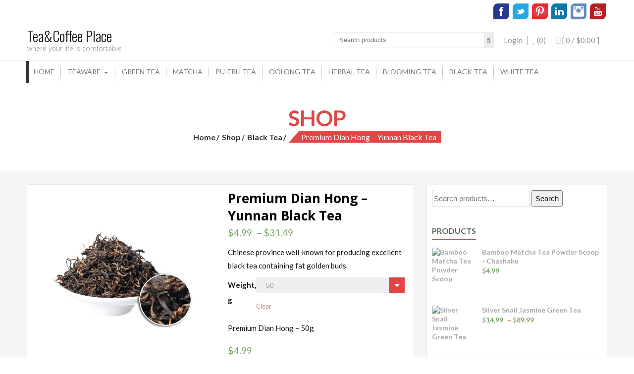

--- FILE ---
content_type: text/html; charset=UTF-8
request_url: https://teacoffeeplace.com/shop/premium-dian-hong-yunnan-black-tea/
body_size: 22299
content:
<!DOCTYPE html>
<html dir="ltr" lang="en-US"
	prefix="og: https://ogp.me/ns#" >
<head>

<script async src="//pagead2.googlesyndication.com/pagead/js/adsbygoogle.js"></script>
<script>
  (adsbygoogle = window.adsbygoogle || []).push({
    google_ad_client: "ca-pub-2008871684340637",
    enable_page_level_ads: true
  });
</script>

    <meta charset="UTF-8">
    <meta name="viewport" content="width=device-width, initial-scale=1">
    <link rel="profile" href="http://gmpg.org/xfn/11">
    <link rel="pingback" href="https://teacoffeeplace.com/xmlrpc.php">
    				<script>document.documentElement.className = document.documentElement.className + ' yes-js js_active js'</script>
				<title>Premium Dian Hong - Yunnan Black Tea | Tea&amp;Coffee Place</title>

		<!-- All in One SEO 4.3.6.1 - aioseo.com -->
		<meta name="description" content="Dian Hong Yunnan Black Tea - 100% organic Black Tea of excellent quality from Yunnan province with a high concentration of golden buds. The taste is smooth and slightly sugary and the aftertaste is refreshing and clear." />
		<meta name="robots" content="noindex, nofollow, max-image-preview:large" />
		<link rel="canonical" href="https://teacoffeeplace.com/shop/premium-dian-hong-yunnan-black-tea/" />
		<meta name="generator" content="All in One SEO (AIOSEO) 4.3.6.1 " />
		<meta property="og:locale" content="en_US" />
		<meta property="og:site_name" content="Tea&amp;Coffee Place" />
		<meta property="og:type" content="website" />
		<meta property="og:title" content="Premium Dian Hong - Yunnan Black Tea" />
		<meta property="og:description" content="Dian Hong Yunnan Black Tea - 100% organic Black Tea of excellent quality from Yunnan province with a high concentration of golden buds. The taste is smooth and slightly sugary and the aftertaste is refreshing and clear." />
		<meta property="og:url" content="https://teacoffeeplace.com/shop/premium-dian-hong-yunnan-black-tea/" />
		<meta property="og:image" content="https://teacoffeeplace.com/wp-content/uploads/2016/01/PremiumDianHong1.jpg" />
		<meta property="og:image:secure_url" content="https://teacoffeeplace.com/wp-content/uploads/2016/01/PremiumDianHong1.jpg" />
		<meta property="og:image:width" content="500" />
		<meta property="og:image:height" content="500" />
		<meta name="twitter:card" content="summary" />
		<meta name="twitter:title" content="Premium Dian Hong - Yunnan Black Tea" />
		<meta name="twitter:description" content="Dian Hong Yunnan Black Tea - 100% organic Black Tea of excellent quality from Yunnan province with a high concentration of golden buds. The taste is smooth and slightly sugary and the aftertaste is refreshing and clear." />
		<meta name="twitter:image" content="https://teacoffeeplace.com/wp-content/uploads/2016/01/PremiumDianHong1.jpg" />
		<script type="application/ld+json" class="aioseo-schema">
			{"@context":"https:\/\/schema.org","@graph":[{"@type":"BreadcrumbList","@id":"https:\/\/teacoffeeplace.com\/shop\/premium-dian-hong-yunnan-black-tea\/#breadcrumblist","itemListElement":[{"@type":"ListItem","@id":"https:\/\/teacoffeeplace.com\/#listItem","position":1,"item":{"@type":"WebPage","@id":"https:\/\/teacoffeeplace.com\/","name":"Home","description":"Online store where you can buy the best organic tea - pu-erh, oolong, green tea, black and herbal teas, blooming tea. Shipping worldwide. Enjoy drinking high quality organic tea. We work for your satisfaction!","url":"https:\/\/teacoffeeplace.com\/"},"nextItem":"https:\/\/teacoffeeplace.com\/shop\/premium-dian-hong-yunnan-black-tea\/#listItem"},{"@type":"ListItem","@id":"https:\/\/teacoffeeplace.com\/shop\/premium-dian-hong-yunnan-black-tea\/#listItem","position":2,"item":{"@type":"WebPage","@id":"https:\/\/teacoffeeplace.com\/shop\/premium-dian-hong-yunnan-black-tea\/","name":"Premium Dian Hong - Yunnan Black Tea","description":"Dian Hong Yunnan Black Tea - 100% organic Black Tea of excellent quality from Yunnan province with a high concentration of golden buds. The taste is smooth and slightly sugary and the aftertaste is refreshing and clear.","url":"https:\/\/teacoffeeplace.com\/shop\/premium-dian-hong-yunnan-black-tea\/"},"previousItem":"https:\/\/teacoffeeplace.com\/#listItem"}]},{"@type":"ItemPage","@id":"https:\/\/teacoffeeplace.com\/shop\/premium-dian-hong-yunnan-black-tea\/#itempage","url":"https:\/\/teacoffeeplace.com\/shop\/premium-dian-hong-yunnan-black-tea\/","name":"Premium Dian Hong - Yunnan Black Tea | Tea&Coffee Place","description":"Dian Hong Yunnan Black Tea - 100% organic Black Tea of excellent quality from Yunnan province with a high concentration of golden buds. The taste is smooth and slightly sugary and the aftertaste is refreshing and clear.","inLanguage":"en-US","isPartOf":{"@id":"https:\/\/teacoffeeplace.com\/#website"},"breadcrumb":{"@id":"https:\/\/teacoffeeplace.com\/shop\/premium-dian-hong-yunnan-black-tea\/#breadcrumblist"},"author":{"@id":"https:\/\/teacoffeeplace.com\/author\/mastertea\/#author"},"creator":{"@id":"https:\/\/teacoffeeplace.com\/author\/mastertea\/#author"},"image":{"@type":"ImageObject","url":"https:\/\/teacoffeeplace.com\/wp-content\/uploads\/2016\/01\/PremiumDianHong1.jpg","@id":"https:\/\/teacoffeeplace.com\/#mainImage","width":500,"height":500,"caption":"Premium Dian Hong"},"primaryImageOfPage":{"@id":"https:\/\/teacoffeeplace.com\/shop\/premium-dian-hong-yunnan-black-tea\/#mainImage"},"datePublished":"2016-01-27T01:48:18+02:00","dateModified":"2016-03-11T00:40:44+02:00"},{"@type":"Organization","@id":"https:\/\/teacoffeeplace.com\/#organization","name":"Tea&Coffee Place","url":"https:\/\/teacoffeeplace.com\/"},{"@type":"Person","@id":"https:\/\/teacoffeeplace.com\/author\/mastertea\/#author","url":"https:\/\/teacoffeeplace.com\/author\/mastertea\/","name":"MasterTea","image":{"@type":"ImageObject","@id":"https:\/\/teacoffeeplace.com\/shop\/premium-dian-hong-yunnan-black-tea\/#authorImage","url":"https:\/\/secure.gravatar.com\/avatar\/80e68fc0ab214f1da156fbe2f59f9647?s=96&d=wavatar&r=g","width":96,"height":96,"caption":"MasterTea"}},{"@type":"WebSite","@id":"https:\/\/teacoffeeplace.com\/#website","url":"https:\/\/teacoffeeplace.com\/","name":"Tea&Coffee Place","description":"where your life is comfortable","inLanguage":"en-US","publisher":{"@id":"https:\/\/teacoffeeplace.com\/#organization"}}]}
		</script>
		<!-- All in One SEO -->

<link rel='dns-prefetch' href='//www.google.com' />
<link rel='dns-prefetch' href='//ajax.googleapis.com' />
<link rel='dns-prefetch' href='//fonts.googleapis.com' />
<link rel='dns-prefetch' href='//s.w.org' />
<link rel="alternate" type="application/rss+xml" title="Tea&amp;Coffee Place &raquo; Feed" href="https://teacoffeeplace.com/feed/" />
<script type="text/javascript">
window._wpemojiSettings = {"baseUrl":"https:\/\/s.w.org\/images\/core\/emoji\/14.0.0\/72x72\/","ext":".png","svgUrl":"https:\/\/s.w.org\/images\/core\/emoji\/14.0.0\/svg\/","svgExt":".svg","source":{"concatemoji":"https:\/\/teacoffeeplace.com\/wp-includes\/js\/wp-emoji-release.min.js?ver=6.0.11"}};
/*! This file is auto-generated */
!function(e,a,t){var n,r,o,i=a.createElement("canvas"),p=i.getContext&&i.getContext("2d");function s(e,t){var a=String.fromCharCode,e=(p.clearRect(0,0,i.width,i.height),p.fillText(a.apply(this,e),0,0),i.toDataURL());return p.clearRect(0,0,i.width,i.height),p.fillText(a.apply(this,t),0,0),e===i.toDataURL()}function c(e){var t=a.createElement("script");t.src=e,t.defer=t.type="text/javascript",a.getElementsByTagName("head")[0].appendChild(t)}for(o=Array("flag","emoji"),t.supports={everything:!0,everythingExceptFlag:!0},r=0;r<o.length;r++)t.supports[o[r]]=function(e){if(!p||!p.fillText)return!1;switch(p.textBaseline="top",p.font="600 32px Arial",e){case"flag":return s([127987,65039,8205,9895,65039],[127987,65039,8203,9895,65039])?!1:!s([55356,56826,55356,56819],[55356,56826,8203,55356,56819])&&!s([55356,57332,56128,56423,56128,56418,56128,56421,56128,56430,56128,56423,56128,56447],[55356,57332,8203,56128,56423,8203,56128,56418,8203,56128,56421,8203,56128,56430,8203,56128,56423,8203,56128,56447]);case"emoji":return!s([129777,127995,8205,129778,127999],[129777,127995,8203,129778,127999])}return!1}(o[r]),t.supports.everything=t.supports.everything&&t.supports[o[r]],"flag"!==o[r]&&(t.supports.everythingExceptFlag=t.supports.everythingExceptFlag&&t.supports[o[r]]);t.supports.everythingExceptFlag=t.supports.everythingExceptFlag&&!t.supports.flag,t.DOMReady=!1,t.readyCallback=function(){t.DOMReady=!0},t.supports.everything||(n=function(){t.readyCallback()},a.addEventListener?(a.addEventListener("DOMContentLoaded",n,!1),e.addEventListener("load",n,!1)):(e.attachEvent("onload",n),a.attachEvent("onreadystatechange",function(){"complete"===a.readyState&&t.readyCallback()})),(e=t.source||{}).concatemoji?c(e.concatemoji):e.wpemoji&&e.twemoji&&(c(e.twemoji),c(e.wpemoji)))}(window,document,window._wpemojiSettings);
</script>
<style type="text/css">
img.wp-smiley,
img.emoji {
	display: inline !important;
	border: none !important;
	box-shadow: none !important;
	height: 1em !important;
	width: 1em !important;
	margin: 0 0.07em !important;
	vertical-align: -0.1em !important;
	background: none !important;
	padding: 0 !important;
}
</style>
	<link rel='stylesheet' id='wp-block-library-css'  href='https://teacoffeeplace.com/wp-includes/css/dist/block-library/style.min.css?ver=6.0.11' type='text/css' media='all' />
<link rel='stylesheet' id='wc-blocks-vendors-style-css'  href='https://teacoffeeplace.com/wp-content/plugins/woocommerce/packages/woocommerce-blocks/build/wc-blocks-vendors-style.css?ver=9.8.5' type='text/css' media='all' />
<link rel='stylesheet' id='wc-blocks-style-css'  href='https://teacoffeeplace.com/wp-content/plugins/woocommerce/packages/woocommerce-blocks/build/wc-blocks-style.css?ver=9.8.5' type='text/css' media='all' />
<link rel='stylesheet' id='jquery-selectBox-css'  href='https://teacoffeeplace.com/wp-content/plugins/yith-woocommerce-wishlist/assets/css/jquery.selectBox.css?ver=1.2.0' type='text/css' media='all' />
<link rel='stylesheet' id='yith-wcwl-font-awesome-css'  href='https://teacoffeeplace.com/wp-content/plugins/yith-woocommerce-wishlist/assets/css/font-awesome.css?ver=4.7.0' type='text/css' media='all' />
<link rel='stylesheet' id='woocommerce_prettyPhoto_css-css'  href='//teacoffeeplace.com/wp-content/plugins/woocommerce/assets/css/prettyPhoto.css?ver=3.1.6' type='text/css' media='all' />
<link rel='stylesheet' id='yith-wcwl-main-css'  href='https://teacoffeeplace.com/wp-content/plugins/yith-woocommerce-wishlist/assets/css/style.css?ver=3.20.0' type='text/css' media='all' />
<style id='yith-wcwl-main-inline-css' type='text/css'>
.yith-wcwl-share li a{color: #FFFFFF;}.yith-wcwl-share li a:hover{color: #FFFFFF;}.yith-wcwl-share a.facebook{background: #39599E; background-color: #39599E;}.yith-wcwl-share a.facebook:hover{background: #39599E; background-color: #39599E;}.yith-wcwl-share a.twitter{background: #45AFE2; background-color: #45AFE2;}.yith-wcwl-share a.twitter:hover{background: #39599E; background-color: #39599E;}.yith-wcwl-share a.pinterest{background: #AB2E31; background-color: #AB2E31;}.yith-wcwl-share a.pinterest:hover{background: #39599E; background-color: #39599E;}.yith-wcwl-share a.email{background: #FBB102; background-color: #FBB102;}.yith-wcwl-share a.email:hover{background: #39599E; background-color: #39599E;}.yith-wcwl-share a.whatsapp{background: #00A901; background-color: #00A901;}.yith-wcwl-share a.whatsapp:hover{background: #39599E; background-color: #39599E;}
</style>
<style id='global-styles-inline-css' type='text/css'>
body{--wp--preset--color--black: #000000;--wp--preset--color--cyan-bluish-gray: #abb8c3;--wp--preset--color--white: #ffffff;--wp--preset--color--pale-pink: #f78da7;--wp--preset--color--vivid-red: #cf2e2e;--wp--preset--color--luminous-vivid-orange: #ff6900;--wp--preset--color--luminous-vivid-amber: #fcb900;--wp--preset--color--light-green-cyan: #7bdcb5;--wp--preset--color--vivid-green-cyan: #00d084;--wp--preset--color--pale-cyan-blue: #8ed1fc;--wp--preset--color--vivid-cyan-blue: #0693e3;--wp--preset--color--vivid-purple: #9b51e0;--wp--preset--gradient--vivid-cyan-blue-to-vivid-purple: linear-gradient(135deg,rgba(6,147,227,1) 0%,rgb(155,81,224) 100%);--wp--preset--gradient--light-green-cyan-to-vivid-green-cyan: linear-gradient(135deg,rgb(122,220,180) 0%,rgb(0,208,130) 100%);--wp--preset--gradient--luminous-vivid-amber-to-luminous-vivid-orange: linear-gradient(135deg,rgba(252,185,0,1) 0%,rgba(255,105,0,1) 100%);--wp--preset--gradient--luminous-vivid-orange-to-vivid-red: linear-gradient(135deg,rgba(255,105,0,1) 0%,rgb(207,46,46) 100%);--wp--preset--gradient--very-light-gray-to-cyan-bluish-gray: linear-gradient(135deg,rgb(238,238,238) 0%,rgb(169,184,195) 100%);--wp--preset--gradient--cool-to-warm-spectrum: linear-gradient(135deg,rgb(74,234,220) 0%,rgb(151,120,209) 20%,rgb(207,42,186) 40%,rgb(238,44,130) 60%,rgb(251,105,98) 80%,rgb(254,248,76) 100%);--wp--preset--gradient--blush-light-purple: linear-gradient(135deg,rgb(255,206,236) 0%,rgb(152,150,240) 100%);--wp--preset--gradient--blush-bordeaux: linear-gradient(135deg,rgb(254,205,165) 0%,rgb(254,45,45) 50%,rgb(107,0,62) 100%);--wp--preset--gradient--luminous-dusk: linear-gradient(135deg,rgb(255,203,112) 0%,rgb(199,81,192) 50%,rgb(65,88,208) 100%);--wp--preset--gradient--pale-ocean: linear-gradient(135deg,rgb(255,245,203) 0%,rgb(182,227,212) 50%,rgb(51,167,181) 100%);--wp--preset--gradient--electric-grass: linear-gradient(135deg,rgb(202,248,128) 0%,rgb(113,206,126) 100%);--wp--preset--gradient--midnight: linear-gradient(135deg,rgb(2,3,129) 0%,rgb(40,116,252) 100%);--wp--preset--duotone--dark-grayscale: url('#wp-duotone-dark-grayscale');--wp--preset--duotone--grayscale: url('#wp-duotone-grayscale');--wp--preset--duotone--purple-yellow: url('#wp-duotone-purple-yellow');--wp--preset--duotone--blue-red: url('#wp-duotone-blue-red');--wp--preset--duotone--midnight: url('#wp-duotone-midnight');--wp--preset--duotone--magenta-yellow: url('#wp-duotone-magenta-yellow');--wp--preset--duotone--purple-green: url('#wp-duotone-purple-green');--wp--preset--duotone--blue-orange: url('#wp-duotone-blue-orange');--wp--preset--font-size--small: 13px;--wp--preset--font-size--medium: 20px;--wp--preset--font-size--large: 36px;--wp--preset--font-size--x-large: 42px;}.has-black-color{color: var(--wp--preset--color--black) !important;}.has-cyan-bluish-gray-color{color: var(--wp--preset--color--cyan-bluish-gray) !important;}.has-white-color{color: var(--wp--preset--color--white) !important;}.has-pale-pink-color{color: var(--wp--preset--color--pale-pink) !important;}.has-vivid-red-color{color: var(--wp--preset--color--vivid-red) !important;}.has-luminous-vivid-orange-color{color: var(--wp--preset--color--luminous-vivid-orange) !important;}.has-luminous-vivid-amber-color{color: var(--wp--preset--color--luminous-vivid-amber) !important;}.has-light-green-cyan-color{color: var(--wp--preset--color--light-green-cyan) !important;}.has-vivid-green-cyan-color{color: var(--wp--preset--color--vivid-green-cyan) !important;}.has-pale-cyan-blue-color{color: var(--wp--preset--color--pale-cyan-blue) !important;}.has-vivid-cyan-blue-color{color: var(--wp--preset--color--vivid-cyan-blue) !important;}.has-vivid-purple-color{color: var(--wp--preset--color--vivid-purple) !important;}.has-black-background-color{background-color: var(--wp--preset--color--black) !important;}.has-cyan-bluish-gray-background-color{background-color: var(--wp--preset--color--cyan-bluish-gray) !important;}.has-white-background-color{background-color: var(--wp--preset--color--white) !important;}.has-pale-pink-background-color{background-color: var(--wp--preset--color--pale-pink) !important;}.has-vivid-red-background-color{background-color: var(--wp--preset--color--vivid-red) !important;}.has-luminous-vivid-orange-background-color{background-color: var(--wp--preset--color--luminous-vivid-orange) !important;}.has-luminous-vivid-amber-background-color{background-color: var(--wp--preset--color--luminous-vivid-amber) !important;}.has-light-green-cyan-background-color{background-color: var(--wp--preset--color--light-green-cyan) !important;}.has-vivid-green-cyan-background-color{background-color: var(--wp--preset--color--vivid-green-cyan) !important;}.has-pale-cyan-blue-background-color{background-color: var(--wp--preset--color--pale-cyan-blue) !important;}.has-vivid-cyan-blue-background-color{background-color: var(--wp--preset--color--vivid-cyan-blue) !important;}.has-vivid-purple-background-color{background-color: var(--wp--preset--color--vivid-purple) !important;}.has-black-border-color{border-color: var(--wp--preset--color--black) !important;}.has-cyan-bluish-gray-border-color{border-color: var(--wp--preset--color--cyan-bluish-gray) !important;}.has-white-border-color{border-color: var(--wp--preset--color--white) !important;}.has-pale-pink-border-color{border-color: var(--wp--preset--color--pale-pink) !important;}.has-vivid-red-border-color{border-color: var(--wp--preset--color--vivid-red) !important;}.has-luminous-vivid-orange-border-color{border-color: var(--wp--preset--color--luminous-vivid-orange) !important;}.has-luminous-vivid-amber-border-color{border-color: var(--wp--preset--color--luminous-vivid-amber) !important;}.has-light-green-cyan-border-color{border-color: var(--wp--preset--color--light-green-cyan) !important;}.has-vivid-green-cyan-border-color{border-color: var(--wp--preset--color--vivid-green-cyan) !important;}.has-pale-cyan-blue-border-color{border-color: var(--wp--preset--color--pale-cyan-blue) !important;}.has-vivid-cyan-blue-border-color{border-color: var(--wp--preset--color--vivid-cyan-blue) !important;}.has-vivid-purple-border-color{border-color: var(--wp--preset--color--vivid-purple) !important;}.has-vivid-cyan-blue-to-vivid-purple-gradient-background{background: var(--wp--preset--gradient--vivid-cyan-blue-to-vivid-purple) !important;}.has-light-green-cyan-to-vivid-green-cyan-gradient-background{background: var(--wp--preset--gradient--light-green-cyan-to-vivid-green-cyan) !important;}.has-luminous-vivid-amber-to-luminous-vivid-orange-gradient-background{background: var(--wp--preset--gradient--luminous-vivid-amber-to-luminous-vivid-orange) !important;}.has-luminous-vivid-orange-to-vivid-red-gradient-background{background: var(--wp--preset--gradient--luminous-vivid-orange-to-vivid-red) !important;}.has-very-light-gray-to-cyan-bluish-gray-gradient-background{background: var(--wp--preset--gradient--very-light-gray-to-cyan-bluish-gray) !important;}.has-cool-to-warm-spectrum-gradient-background{background: var(--wp--preset--gradient--cool-to-warm-spectrum) !important;}.has-blush-light-purple-gradient-background{background: var(--wp--preset--gradient--blush-light-purple) !important;}.has-blush-bordeaux-gradient-background{background: var(--wp--preset--gradient--blush-bordeaux) !important;}.has-luminous-dusk-gradient-background{background: var(--wp--preset--gradient--luminous-dusk) !important;}.has-pale-ocean-gradient-background{background: var(--wp--preset--gradient--pale-ocean) !important;}.has-electric-grass-gradient-background{background: var(--wp--preset--gradient--electric-grass) !important;}.has-midnight-gradient-background{background: var(--wp--preset--gradient--midnight) !important;}.has-small-font-size{font-size: var(--wp--preset--font-size--small) !important;}.has-medium-font-size{font-size: var(--wp--preset--font-size--medium) !important;}.has-large-font-size{font-size: var(--wp--preset--font-size--large) !important;}.has-x-large-font-size{font-size: var(--wp--preset--font-size--x-large) !important;}
</style>
<link rel='stylesheet' id='aps-animate-css-css'  href='https://teacoffeeplace.com/wp-content/plugins/accesspress-social-icons/css/animate.css?ver=1.8.5' type='text/css' media='all' />
<link rel='stylesheet' id='aps-frontend-css-css'  href='https://teacoffeeplace.com/wp-content/plugins/accesspress-social-icons/css/frontend.css?ver=1.8.5' type='text/css' media='all' />
<link rel='stylesheet' id='ccf-jquery-ui-css'  href='//ajax.googleapis.com/ajax/libs/jqueryui/1.8.2/themes/smoothness/jquery-ui.css?ver=6.0.11' type='text/css' media='all' />
<link rel='stylesheet' id='ccf-form-css'  href='https://teacoffeeplace.com/wp-content/plugins/custom-contact-forms/assets/build/css/form.min.css?ver=7.8.5' type='text/css' media='all' />
<link rel='stylesheet' id='woocommerce-layout-css'  href='https://teacoffeeplace.com/wp-content/plugins/woocommerce/assets/css/woocommerce-layout.css?ver=7.6.1' type='text/css' media='all' />
<link rel='stylesheet' id='woocommerce-smallscreen-css'  href='https://teacoffeeplace.com/wp-content/plugins/woocommerce/assets/css/woocommerce-smallscreen.css?ver=7.6.1' type='text/css' media='only screen and (max-width: 768px)' />
<link rel='stylesheet' id='woocommerce-general-css'  href='https://teacoffeeplace.com/wp-content/plugins/woocommerce/assets/css/woocommerce.css?ver=7.6.1' type='text/css' media='all' />
<style id='woocommerce-inline-inline-css' type='text/css'>
.woocommerce form .form-row .required { visibility: visible; }
</style>
<link rel='stylesheet' id='accesspress-store-google-fonts-css'  href='//fonts.googleapis.com/css?family=Open+Sans%3A400%2C600%2C700%2C300%7COswald%3A400%2C700%2C300%7CDosis%3A400%2C300%2C500%2C600%2C700%7CLato%3A300%2C400%2C700%2C900&#038;ver=6.0.11' type='text/css' media='all' />
<link rel='stylesheet' id='font-awesome-css'  href='https://teacoffeeplace.com/wp-content/themes/accesspress-store/css/font-awesome.min.css?ver=6.0.11' type='text/css' media='all' />
<style id='font-awesome-inline-css' type='text/css'>
[data-font="FontAwesome"]:before {font-family: 'FontAwesome' !important;content: attr(data-icon) !important;speak: none !important;font-weight: normal !important;font-variant: normal !important;text-transform: none !important;line-height: 1 !important;font-style: normal !important;-webkit-font-smoothing: antialiased !important;-moz-osx-font-smoothing: grayscale !important;}
</style>
<link rel='stylesheet' id='animate-css'  href='https://teacoffeeplace.com/wp-content/themes/accesspress-store/css/animate.css?ver=6.0.11' type='text/css' media='all' />
<link rel='stylesheet' id='slick-css'  href='https://teacoffeeplace.com/wp-content/themes/accesspress-store/css/slick.css?ver=6.0.11' type='text/css' media='all' />
<link rel='stylesheet' id='ticker-css'  href='https://teacoffeeplace.com/wp-content/themes/accesspress-store/css/ticker-style.css?ver=6.0.11' type='text/css' media='all' />
<link rel='stylesheet' id='accesspress-store-style-css'  href='https://teacoffeeplace.com/wp-content/themes/accesspress-store/style.css?ver=6.0.11' type='text/css' media='all' />
<link rel='stylesheet' id='accesspress-store-minify-style-css'  href='https://teacoffeeplace.com/wp-content/themes/accesspress-store/css/responsive.css?ver=6.0.11' type='text/css' media='all' />
<script type='text/javascript' src='https://teacoffeeplace.com/wp-includes/js/jquery/jquery.min.js?ver=3.6.0' id='jquery-core-js'></script>
<script type='text/javascript' src='https://teacoffeeplace.com/wp-includes/js/jquery/jquery-migrate.min.js?ver=3.3.2' id='jquery-migrate-js'></script>
<script type='text/javascript' src='https://teacoffeeplace.com/wp-content/plugins/accesspress-social-icons/js/frontend.js?ver=1.8.5' id='aps-frontend-js-js'></script>
<script type='text/javascript' src='https://teacoffeeplace.com/wp-includes/js/jquery/ui/core.min.js?ver=1.13.1' id='jquery-ui-core-js'></script>
<script type='text/javascript' src='https://teacoffeeplace.com/wp-includes/js/jquery/ui/datepicker.min.js?ver=1.13.1' id='jquery-ui-datepicker-js'></script>
<script type='text/javascript' id='jquery-ui-datepicker-js-after'>
jQuery(function(jQuery){jQuery.datepicker.setDefaults({"closeText":"Close","currentText":"Today","monthNames":["January","February","March","April","May","June","July","August","September","October","November","December"],"monthNamesShort":["Jan","Feb","Mar","Apr","May","Jun","Jul","Aug","Sep","Oct","Nov","Dec"],"nextText":"Next","prevText":"Previous","dayNames":["Sunday","Monday","Tuesday","Wednesday","Thursday","Friday","Saturday"],"dayNamesShort":["Sun","Mon","Tue","Wed","Thu","Fri","Sat"],"dayNamesMin":["S","M","T","W","T","F","S"],"dateFormat":"mm\/dd\/yy","firstDay":1,"isRTL":false});});
</script>
<script type='text/javascript' src='https://teacoffeeplace.com/wp-includes/js/underscore.min.js?ver=1.13.3' id='underscore-js'></script>
<script type='text/javascript' id='ccf-form-js-extra'>
/* <![CDATA[ */
var ccfSettings = {"ajaxurl":"https:\/\/teacoffeeplace.com\/wp-admin\/admin-ajax.php","required":"This field is required.","date_required":"Date is required.","hour_required":"Hour is required.","minute_required":"Minute is required.","am-pm_required":"AM\/PM is required.","match":"Emails do not match.","email":"This is not a valid email address.","recaptcha":"Your reCAPTCHA response was incorrect.","recaptcha_theme":"light","phone":"This is not a valid phone number.","digits":"This phone number is not 10 digits","hour":"This is not a valid hour.","date":"This date is not valid.","minute":"This is not a valid minute.","fileExtension":"This is not an allowed file extension","fileSize":"This file is bigger than","unknown":"An unknown error occured.","website":"This is not a valid URL. URL's must start with http(s):\/\/"};
/* ]]> */
</script>
<script type='text/javascript' src='https://teacoffeeplace.com/wp-content/plugins/custom-contact-forms/assets/build/js/form.min.js?ver=7.8.5' id='ccf-form-js'></script>
<link rel="https://api.w.org/" href="https://teacoffeeplace.com/wp-json/" /><link rel="alternate" type="application/json" href="https://teacoffeeplace.com/wp-json/wp/v3/product/1072" /><link rel="EditURI" type="application/rsd+xml" title="RSD" href="https://teacoffeeplace.com/xmlrpc.php?rsd" />
<link rel="wlwmanifest" type="application/wlwmanifest+xml" href="https://teacoffeeplace.com/wp-includes/wlwmanifest.xml" /> 
<link rel='shortlink' href='https://teacoffeeplace.com/?p=1072' />
<link rel="alternate" type="application/json+oembed" href="https://teacoffeeplace.com/wp-json/oembed/1.0/embed?url=https%3A%2F%2Fteacoffeeplace.com%2Fshop%2Fpremium-dian-hong-yunnan-black-tea%2F" />
<link rel="alternate" type="text/xml+oembed" href="https://teacoffeeplace.com/wp-json/oembed/1.0/embed?url=https%3A%2F%2Fteacoffeeplace.com%2Fshop%2Fpremium-dian-hong-yunnan-black-tea%2F&#038;format=xml" />
		<script type="text/javascript">			
			jQuery(function($){
				if($('body').hasClass('rtl')){
				    var rtlClass = true;
				} else {
				   var rtlClass = false;
				}
				$('#main-slider .bx-slider').slick({
					dots: true,
					arrows: true,
					speed: 40,
					fade: true,
					cssEase: 'linear',
					autoplaySpeed:5000,
					autoplay:true,
					adaptiveHeight:true,
					infinite:true,
	                draggable: true,
	                rtl: rtlClass,
				});

								$('#main-slider').on('beforeChange', function(event, slick, currentSlide, nextSlide){
				
				    $('#main-slider .slick-slide .caption-title').removeClass('fadeInDown animated displayNone');
				    $('#main-slider .slick-slide[data-slick-index='+nextSlide+'] .caption-title').addClass('fadeInDown animated');
				    $('#main-slider .slick-slide[data-slick-index='+currentSlide+'] .caption-title').addClass('displayNone');
				    
				    $('#main-slider .slick-slide .caption-content').removeClass('fadeInUp animated displayNone'); 
				    $('#main-slider .slick-slide[data-slick-index='+nextSlide+'] .caption-content').addClass('fadeInUp animated');
				    $('#main-slider .slick-slide[data-slick-index='+currentSlide+'] .caption-content').addClass('displayNone');
				    
				    $('#main-slider .slick-slide .caption-read-more1').removeClass('zoomIn animated displayNone'); 
				    $('#main-slider .slick-slide[data-slick-index='+nextSlide+'] .caption-read-more1').addClass('zoomIn animated');
				    $('#main-slider .slick-slide[data-slick-index='+currentSlide+'] .caption-read-more1').addClass('displayNone');
				 
				});	
				 				
			});
		</script>
	<style>html body{background:ffffff}</style>		<style type="text/css">
					</style>
		<noscript><style>.woocommerce-product-gallery{ opacity: 1 !important; }</style></noscript>
	<link rel="icon" href="https://teacoffeeplace.com/wp-content/uploads/2015/12/cropped-fav-32x32.jpg" sizes="32x32" />
<link rel="icon" href="https://teacoffeeplace.com/wp-content/uploads/2015/12/cropped-fav-192x192.jpg" sizes="192x192" />
<link rel="apple-touch-icon" href="https://teacoffeeplace.com/wp-content/uploads/2015/12/cropped-fav-180x180.jpg" />
<meta name="msapplication-TileImage" content="https://teacoffeeplace.com/wp-content/uploads/2015/12/cropped-fav-270x270.jpg" />
</head>
<body class="product-template-default single single-product postid-1072 theme-accesspress-store woocommerce woocommerce-page woocommerce-no-js apwidget_title ">
<div id="page" class="hfeed site">

<header id="mastheads" class="site-header headertwo" role="banner">
    
    <div class="before-top-header">
        <div class="ak-container clearfix">
                            
                                    <div class="header-callto">
                        <div id="apsi_widget-2" class="widget widget_apsi_widget "><div class="aps-social-icon-wrapper">
                    <div class="aps-group-horizontal">
                                    <div class="aps-each-icon icon-1-1" style='margin:2px;' data-aps-tooltip='facebook' data-aps-tooltip-enabled="0" data-aps-tooltip-bg="#000" data-aps-tooltip-color="#fff">
                    <a href="https://www.facebook.com/teacoffeeplace/" target=&quot;_blank&quot; class="aps-icon-link animated " data-animation-class="pulse">
                                                <img src="https://teacoffeeplace.com/wp-content/plugins/accesspress-social-icons/icon-sets/png/set7/facebook.png" alt="facebook"/>
                                            </a>
                    <span class="aps-icon-tooltip aps-icon-tooltip-bottom" style="display: none;"></span>
                    <style class="aps-icon-front-style">.icon-1-1 img{height:32px;width:32px;opacity:1;-moz-box-shadow:0px 0px 0px 0 ;-webkit-box-shadow:0px 0px 0px 0 ;box-shadow:0px 0px 0px 0 ;padding:0px;}.icon-1-1 .aps-icon-tooltip:before{border-color:#000}</style>                </div>
                
                            <div class="aps-each-icon icon-1-2" style='margin:2px;' data-aps-tooltip='twitter' data-aps-tooltip-enabled="0" data-aps-tooltip-bg="#000" data-aps-tooltip-color="#fff">
                    <a href="https://twitter.com/teacoffeeplace/" target=&quot;_blank&quot; class="aps-icon-link animated " data-animation-class="pulse">
                                                <img src="https://teacoffeeplace.com/wp-content/plugins/accesspress-social-icons/icon-sets/png/set7/twitter.png" alt="twitter"/>
                                            </a>
                    <span class="aps-icon-tooltip aps-icon-tooltip-bottom" style="display: none;"></span>
                    <style class="aps-icon-front-style">.icon-1-2 img{height:32px;width:32px;opacity:1;-moz-box-shadow:0px 0px 0px 0 ;-webkit-box-shadow:0px 0px 0px 0 ;box-shadow:0px 0px 0px 0 ;padding:0px;}.icon-1-2 .aps-icon-tooltip:before{border-color:#000}</style>                </div>
                
                            <div class="aps-each-icon icon-1-3" style='margin:2px;' data-aps-tooltip='pinterest' data-aps-tooltip-enabled="0" data-aps-tooltip-bg="#000" data-aps-tooltip-color="#fff">
                    <a href="https://www.pinterest.com/teacoffeeplace/" target=&quot;_blank&quot; class="aps-icon-link animated " data-animation-class="pulse">
                                                <img src="https://teacoffeeplace.com/wp-content/plugins/accesspress-social-icons/icon-sets/png/set7/pinterest.png" alt="pinterest"/>
                                            </a>
                    <span class="aps-icon-tooltip aps-icon-tooltip-bottom" style="display: none;"></span>
                    <style class="aps-icon-front-style">.icon-1-3 img{height:32px;width:32px;opacity:1;-moz-box-shadow:0px 0px 0px 0 ;-webkit-box-shadow:0px 0px 0px 0 ;box-shadow:0px 0px 0px 0 ;padding:0px;}.icon-1-3 .aps-icon-tooltip:before{border-color:#000}</style>                </div>
                
                            <div class="aps-each-icon icon-1-4" style='margin:2px;' data-aps-tooltip='linkedin' data-aps-tooltip-enabled="0" data-aps-tooltip-bg="#000" data-aps-tooltip-color="#fff">
                    <a href="https://www.linkedin.com/#" target=&quot;_blank&quot; class="aps-icon-link animated " data-animation-class="pulse">
                                                <img src="https://teacoffeeplace.com/wp-content/plugins/accesspress-social-icons/icon-sets/png/set7/linkedin.png" alt="linkedin"/>
                                            </a>
                    <span class="aps-icon-tooltip aps-icon-tooltip-bottom" style="display: none;"></span>
                    <style class="aps-icon-front-style">.icon-1-4 img{height:32px;width:32px;opacity:1;-moz-box-shadow:0px 0px 0px 0 ;-webkit-box-shadow:0px 0px 0px 0 ;box-shadow:0px 0px 0px 0 ;padding:0px;}.icon-1-4 .aps-icon-tooltip:before{border-color:#000}</style>                </div>
                
                            <div class="aps-each-icon icon-1-5" style='margin:2px;' data-aps-tooltip='instagram' data-aps-tooltip-enabled="0" data-aps-tooltip-bg="#000" data-aps-tooltip-color="#fff">
                    <a href="https://www.instagram.com/#" target=&quot;_blank&quot; class="aps-icon-link animated " data-animation-class="pulse">
                                                <img src="https://teacoffeeplace.com/wp-content/plugins/accesspress-social-icons/icon-sets/png/set7/instagram.png" alt="instagram"/>
                                            </a>
                    <span class="aps-icon-tooltip aps-icon-tooltip-bottom" style="display: none;"></span>
                    <style class="aps-icon-front-style">.icon-1-5 img{height:32px;width:32px;opacity:1;-moz-box-shadow:0px 0px 0px 0 ;-webkit-box-shadow:0px 0px 0px 0 ;box-shadow:0px 0px 0px 0 ;padding:0px;}.icon-1-5 .aps-icon-tooltip:before{border-color:#000}</style>                </div>
                
                            <div class="aps-each-icon icon-1-6" style='margin:2px;' data-aps-tooltip='youtube' data-aps-tooltip-enabled="0" data-aps-tooltip-bg="#000" data-aps-tooltip-color="#fff">
                    <a href="https://www.youtube.com/#" target=&quot;_blank&quot; class="aps-icon-link animated " data-animation-class="pulse">
                                                <img src="https://teacoffeeplace.com/wp-content/plugins/accesspress-social-icons/icon-sets/png/set7/youtube.png" alt="youtube"/>
                                            </a>
                    <span class="aps-icon-tooltip aps-icon-tooltip-bottom" style="display: none;"></span>
                    <style class="aps-icon-front-style">.icon-1-6 img{height:32px;width:32px;opacity:1;-moz-box-shadow:0px 0px 0px 0 ;-webkit-box-shadow:0px 0px 0px 0 ;box-shadow:0px 0px 0px 0 ;padding:0px;}.icon-1-6 .aps-icon-tooltip:before{border-color:#000}</style>                </div>
                
            </div>
</div>                    </div>
                                   
            
        </div>
    </div>

    <div class="top-header clearfix">
        <div class="ak-container clearfix">

            <div id="site-branding" class="clearfix">
                	<a class="site-logo" href="https://teacoffeeplace.com/">
            </a>            
	<a class="site-text" href="https://teacoffeeplace.com/">
		<h1 class="site-title">Tea&amp;Coffee Place</h1>
		<h2 class="site-description">where your life is comfortable</h2>
	</a>
		
	
            </div><!-- .site-branding -->

            <div class="headertwo-wrap">
                <!-- Cart Link -->
                <div class="view-cart">			
				<a class="cart-contents wcmenucart-contents" href="https://teacoffeeplace.com/cart/" title="View your shopping cart">
					<i class="fa fa-shopping-cart"></i> [ 0 / <span class="amount">&#036;0.00</span> ]
				</a>
			</div>                                        <a class="quick-wishlist" href="https://teacoffeeplace.com/wishlist/" title="Wishlist">
                            <i class="fa fa-heart"></i>
                            (0)                        </a>
                                        <div class="login-woocommerce">
                                            <a href="https://teacoffeeplace.com/my-account/" class="account">
                            Login                        </a>
                                    </div>
                <!-- if enabled from customizer -->
                                    <div class="search-form">
                        <form method="get" class="searchform" action="https://teacoffeeplace.com/" role="search">
	<input type="text" name="s" value="" class="search-field" placeholder="Search products" />
    <input type="hidden" name="post_type" value="product">
    <button type="submit" class="searchsubmit"><i class="fa fa-search"></i></button> 
</form>
                    </div>
                            </div>

        </div>

    </div>

    <section class="home_navigation">
        <div class="inner_home">
            <div class="ak-container clearfix">
                <div class="right-header-main clearfix">
                    <div class="right-header clearfix">
                        <!-- if enabled from customizer -->
                        <div id="toggle">
                            <div class="one"></div>
                            <div class="two"></div>
                            <div class="three"></div>
                        </div>
                        <div class="clearfix"></div>
                        <div id="menu">
                                                            <nav id="site-navigation" class="main-navigation" role="navigation">
                                    <a class="menu-toggle">
                                        Menu                                    </a>
                                    <div class="store-menu"><ul id="menu-menu-1" class="menu"><li id="menu-item-43" class="menu-item menu-item-type-post_type menu-item-object-page menu-item-home menu-item-43"><a href="https://teacoffeeplace.com/">Home</a></li>
<li id="menu-item-56" class="menu-item menu-item-type-taxonomy menu-item-object-product_cat menu-item-has-children menu-item-56"><a href="https://teacoffeeplace.com/product-category/teaware/">Teaware</a>
<ul class="sub-menu">
	<li id="menu-item-820" class="menu-item menu-item-type-taxonomy menu-item-object-product_cat menu-item-820"><a href="https://teacoffeeplace.com/product-category/teaware/teaset/">Tea Set</a></li>
	<li id="menu-item-613" class="menu-item menu-item-type-taxonomy menu-item-object-product_cat menu-item-613"><a href="https://teacoffeeplace.com/product-category/teaware/teapot/">Teapot</a></li>
	<li id="menu-item-1324" class="menu-item menu-item-type-taxonomy menu-item-object-product_cat menu-item-1324"><a href="https://teacoffeeplace.com/product-category/teaware/mug/">Mug</a></li>
	<li id="menu-item-614" class="menu-item menu-item-type-taxonomy menu-item-object-product_cat menu-item-614"><a href="https://teacoffeeplace.com/product-category/teaware/teacup/">Teacup</a></li>
	<li id="menu-item-936" class="menu-item menu-item-type-taxonomy menu-item-object-product_cat menu-item-has-children menu-item-936"><a href="https://teacoffeeplace.com/product-category/teaware/tea-coffee-accessories/">Tea &#038; Coffee Accessories</a>
	<ul class="sub-menu">
		<li id="menu-item-1345" class="menu-item menu-item-type-taxonomy menu-item-object-product_cat menu-item-1345"><a href="https://teacoffeeplace.com/product-category/teaware/tea-coffee-accessories/tea-pitcher-cha-hai/">Pitcher (Cha Hai)</a></li>
		<li id="menu-item-1347" class="menu-item menu-item-type-taxonomy menu-item-object-product_cat menu-item-1347"><a href="https://teacoffeeplace.com/product-category/teaware/tea-coffee-accessories/cha-dao/">Cha Dao</a></li>
		<li id="menu-item-1349" class="menu-item menu-item-type-taxonomy menu-item-object-product_cat menu-item-1349"><a href="https://teacoffeeplace.com/product-category/teaware/tea-coffee-accessories/strainer/">Strainer</a></li>
	</ul>
</li>
	<li id="menu-item-621" class="menu-item menu-item-type-taxonomy menu-item-object-product_cat menu-item-621"><a href="https://teacoffeeplace.com/product-category/teaware/matcha-accessories/">Matcha Accessories</a></li>
	<li id="menu-item-1340" class="menu-item menu-item-type-taxonomy menu-item-object-product_cat menu-item-1340"><a href="https://teacoffeeplace.com/product-category/teaware/serving-tray/">Serving Tray</a></li>
</ul>
</li>
<li id="menu-item-52" class="menu-item menu-item-type-taxonomy menu-item-object-product_cat menu-item-52"><a href="https://teacoffeeplace.com/product-category/green-tea/">Green Tea</a></li>
<li id="menu-item-1118" class="menu-item menu-item-type-taxonomy menu-item-object-product_cat menu-item-1118"><a href="https://teacoffeeplace.com/product-category/matcha/">Matcha</a></li>
<li id="menu-item-55" class="menu-item menu-item-type-taxonomy menu-item-object-product_cat menu-item-55"><a href="https://teacoffeeplace.com/product-category/pu-erh/">Pu-erh Tea</a></li>
<li id="menu-item-54" class="menu-item menu-item-type-taxonomy menu-item-object-product_cat menu-item-54"><a href="https://teacoffeeplace.com/product-category/oolong/">Oolong Tea</a></li>
<li id="menu-item-53" class="menu-item menu-item-type-taxonomy menu-item-object-product_cat menu-item-53"><a href="https://teacoffeeplace.com/product-category/herbal/">Herbal Tea</a></li>
<li id="menu-item-51" class="menu-item menu-item-type-taxonomy menu-item-object-product_cat menu-item-51"><a href="https://teacoffeeplace.com/product-category/blooming/">Blooming Tea</a></li>
<li id="menu-item-60" class="menu-item menu-item-type-taxonomy menu-item-object-product_cat current-product-ancestor current-menu-parent current-product-parent menu-item-60"><a href="https://teacoffeeplace.com/product-category/black/">Black Tea</a></li>
<li id="menu-item-57" class="menu-item menu-item-type-taxonomy menu-item-object-product_cat menu-item-57"><a href="https://teacoffeeplace.com/product-category/white/">White Tea</a></li>
</ul></div>                                </nav><!-- #site-navigation -->
                                                    </div> 
                    </div> <!-- right-header -->
                </div> <!-- right-header-main -->
            </div>
        </div>
    </section><!--Home Navigation-->

</header><!-- #masthead --><div id="content" class="site-content"><header id="title_bread_wrap" class="entry-header" style="background:url('http://teacoffeeplace.com/wp-content/uploads/2016/03/bg1.jpg') no-repeat center; background-size: cover;">
    <div class="ak-container">
                    <h1 class="entry-title ak-container">Shop</h1>
                <div class="woocommerce-breadcrumb accesspress-breadcrumb" itemprop="breadcrumb"><a href="https://teacoffeeplace.com">Home</a>&nbsp;<a href="https://teacoffeeplace.com/shop/">Shop</a>&nbsp;<a href="https://teacoffeeplace.com/product-category/black/">Black Tea</a>&nbsp;<span>Premium Dian Hong &#8211; Yunnan Black Tea</span></div>            </div>
</header>
<div class="inner">
    <div class="ak-container">
        <div id="primary" class="content-area">
            <div class="content-inner clearfix">

                
                    <div class="woocommerce-notices-wrapper"></div>	<div itemscope itemtype="http://schema.org/Product" id="product-1072" class="single-img post-1072 product type-product status-publish has-post-thumbnail product_cat-black product_tag-black-tea product_tag-chinese-handmade-black-tea product_tag-famous-chinese-tea product_tag-high-quality-tea product_tag-premium-dian-hong-yunnan-black-tea product_tag-premium-quality-tea product_shipping_class-free-shipping pa_weight-128 pa_weight-129 pa_weight-127 pa_weight-130 first instock shipping-taxable purchasable product-type-variable has-default-attributes">

		<div class="img-wrap">
		<div class="images">
	<a href="https://teacoffeeplace.com/wp-content/uploads/2016/01/PremiumDianHong1.jpg" itemprop="image" class="woocommerce-main-image zoom" title="" data-rel="prettyPhoto[product-gallery]"><img width="500" height="500" src="https://teacoffeeplace.com/wp-content/uploads/2016/01/PremiumDianHong1.jpg" class="attachment-shop_single size-shop_single wp-post-image" alt="" title="" srcset="https://teacoffeeplace.com/wp-content/uploads/2016/01/PremiumDianHong1.jpg 500w, https://teacoffeeplace.com/wp-content/uploads/2016/01/PremiumDianHong1-180x180.jpg 180w, https://teacoffeeplace.com/wp-content/uploads/2016/01/PremiumDianHong1-300x300.jpg 300w" sizes="(max-width: 500px) 100vw, 500px" /></a>		<div class="thumbnails columns-3"><li><a href="https://teacoffeeplace.com/wp-content/uploads/2016/01/PremiumDianHong2.jpg" class="zoom first" title="" data-rel="prettyPhoto[product-gallery]"><img width="180" height="180" src="https://teacoffeeplace.com/wp-content/uploads/2016/01/PremiumDianHong2-180x180.jpg" class="attachment-shop_thumbnail size-shop_thumbnail" alt="Premium Dian Hong" loading="lazy" srcset="https://teacoffeeplace.com/wp-content/uploads/2016/01/PremiumDianHong2-180x180.jpg 180w, https://teacoffeeplace.com/wp-content/uploads/2016/01/PremiumDianHong2-300x300.jpg 300w, https://teacoffeeplace.com/wp-content/uploads/2016/01/PremiumDianHong2.jpg 500w" sizes="(max-width: 180px) 100vw, 180px" /></a></li></div>
	</div>

<div
	class="yith-wcwl-add-to-wishlist add-to-wishlist-1072  wishlist-fragment on-first-load"
	data-fragment-ref="1072"
	data-fragment-options="{&quot;base_url&quot;:&quot;&quot;,&quot;in_default_wishlist&quot;:false,&quot;is_single&quot;:true,&quot;show_exists&quot;:false,&quot;product_id&quot;:1072,&quot;parent_product_id&quot;:1072,&quot;product_type&quot;:&quot;variable&quot;,&quot;show_view&quot;:true,&quot;browse_wishlist_text&quot;:&quot;Browse Wishlist&quot;,&quot;already_in_wishslist_text&quot;:&quot;The product is already in the wishlist!&quot;,&quot;product_added_text&quot;:&quot;Product added!&quot;,&quot;heading_icon&quot;:&quot;fa-heart&quot;,&quot;available_multi_wishlist&quot;:false,&quot;disable_wishlist&quot;:false,&quot;show_count&quot;:false,&quot;ajax_loading&quot;:false,&quot;loop_position&quot;:&quot;after_add_to_cart&quot;,&quot;item&quot;:&quot;add_to_wishlist&quot;}"
>
			
			<!-- ADD TO WISHLIST -->
			
<div class="yith-wcwl-add-button">
		<a
		href="?add_to_wishlist=1072&#038;_wpnonce=7f8ce1857f"
		class="add_to_wishlist single_add_to_wishlist button alt"
		data-product-id="1072"
		data-product-type="variable"
		data-original-product-id="1072"
		data-title="Add to Wishlist"
		rel="nofollow"
	>
		<i class="yith-wcwl-icon fa fa-heart"></i>		<span>Add to Wishlist</span>
	</a>
</div>

			<!-- COUNT TEXT -->
			
			</div>
		</div>
		<div class="summary entry-summary">
			<h1 class="product_title entry-title">Premium Dian Hong &#8211; Yunnan Black Tea</h1><p class="price"><span class="woocommerce-Price-amount amount"><bdi><span class="woocommerce-Price-currencySymbol">&#36;</span>4.99</bdi></span> &ndash; <span class="woocommerce-Price-amount amount"><bdi><span class="woocommerce-Price-currencySymbol">&#36;</span>31.49</bdi></span></p>
<div class="woocommerce-product-details__short-description">
	<p>Chinese province well-known for producing excellent black tea containing fat golden buds.</p>
</div>

<form class="variations_form cart" action="https://teacoffeeplace.com/shop/premium-dian-hong-yunnan-black-tea/" method="post" enctype='multipart/form-data' data-product_id="1072" data-product_variations="[{&quot;attributes&quot;:{&quot;attribute_pa_weight&quot;:&quot;50&quot;},&quot;availability_html&quot;:&quot;&lt;p class=\&quot;stock in-stock\&quot;&gt;In stock&lt;\/p&gt;\n&quot;,&quot;backorders_allowed&quot;:false,&quot;dimensions&quot;:{&quot;length&quot;:&quot;&quot;,&quot;width&quot;:&quot;&quot;,&quot;height&quot;:&quot;&quot;},&quot;dimensions_html&quot;:&quot;N\/A&quot;,&quot;display_price&quot;:4.99,&quot;display_regular_price&quot;:4.99,&quot;image&quot;:{&quot;title&quot;:&quot;&quot;,&quot;caption&quot;:&quot;&quot;,&quot;url&quot;:&quot;https:\/\/teacoffeeplace.com\/wp-content\/uploads\/2016\/01\/PremiumDianHong1.jpg&quot;,&quot;alt&quot;:&quot;Premium Dian Hong&quot;,&quot;src&quot;:&quot;https:\/\/teacoffeeplace.com\/wp-content\/uploads\/2016\/01\/PremiumDianHong1.jpg&quot;,&quot;srcset&quot;:&quot;https:\/\/teacoffeeplace.com\/wp-content\/uploads\/2016\/01\/PremiumDianHong1.jpg 500w, https:\/\/teacoffeeplace.com\/wp-content\/uploads\/2016\/01\/PremiumDianHong1-180x180.jpg 180w, https:\/\/teacoffeeplace.com\/wp-content\/uploads\/2016\/01\/PremiumDianHong1-300x300.jpg 300w&quot;,&quot;sizes&quot;:&quot;(max-width: 500px) 100vw, 500px&quot;,&quot;full_src&quot;:&quot;https:\/\/teacoffeeplace.com\/wp-content\/uploads\/2016\/01\/PremiumDianHong1.jpg&quot;,&quot;full_src_w&quot;:500,&quot;full_src_h&quot;:500,&quot;gallery_thumbnail_src&quot;:&quot;https:\/\/teacoffeeplace.com\/wp-content\/uploads\/2016\/01\/PremiumDianHong1-180x180.jpg&quot;,&quot;gallery_thumbnail_src_w&quot;:100,&quot;gallery_thumbnail_src_h&quot;:100,&quot;thumb_src&quot;:&quot;https:\/\/teacoffeeplace.com\/wp-content\/uploads\/2016\/01\/PremiumDianHong1.jpg&quot;,&quot;thumb_src_w&quot;:300,&quot;thumb_src_h&quot;:300,&quot;src_w&quot;:500,&quot;src_h&quot;:500},&quot;image_id&quot;:1074,&quot;is_downloadable&quot;:false,&quot;is_in_stock&quot;:true,&quot;is_purchasable&quot;:true,&quot;is_sold_individually&quot;:&quot;no&quot;,&quot;is_virtual&quot;:false,&quot;max_qty&quot;:99,&quot;min_qty&quot;:1,&quot;price_html&quot;:&quot;&lt;span class=\&quot;price\&quot;&gt;&lt;span class=\&quot;woocommerce-Price-amount amount\&quot;&gt;&lt;bdi&gt;&lt;span class=\&quot;woocommerce-Price-currencySymbol\&quot;&gt;&amp;#36;&lt;\/span&gt;4.99&lt;\/bdi&gt;&lt;\/span&gt;&lt;\/span&gt;&quot;,&quot;sku&quot;:&quot;blt4&quot;,&quot;variation_description&quot;:&quot;&lt;p&gt;Premium Dian Hong &amp;#8211; 50g&lt;\/p&gt;\n&quot;,&quot;variation_id&quot;:1073,&quot;variation_is_active&quot;:true,&quot;variation_is_visible&quot;:true,&quot;weight&quot;:&quot;&quot;,&quot;weight_html&quot;:&quot;N\/A&quot;},{&quot;attributes&quot;:{&quot;attribute_pa_weight&quot;:&quot;100&quot;},&quot;availability_html&quot;:&quot;&lt;p class=\&quot;stock in-stock\&quot;&gt;In stock&lt;\/p&gt;\n&quot;,&quot;backorders_allowed&quot;:false,&quot;dimensions&quot;:{&quot;length&quot;:&quot;&quot;,&quot;width&quot;:&quot;&quot;,&quot;height&quot;:&quot;&quot;},&quot;dimensions_html&quot;:&quot;N\/A&quot;,&quot;display_price&quot;:7.49,&quot;display_regular_price&quot;:7.49,&quot;image&quot;:{&quot;title&quot;:&quot;&quot;,&quot;caption&quot;:&quot;&quot;,&quot;url&quot;:&quot;https:\/\/teacoffeeplace.com\/wp-content\/uploads\/2016\/01\/PremiumDianHong1.jpg&quot;,&quot;alt&quot;:&quot;Premium Dian Hong&quot;,&quot;src&quot;:&quot;https:\/\/teacoffeeplace.com\/wp-content\/uploads\/2016\/01\/PremiumDianHong1.jpg&quot;,&quot;srcset&quot;:&quot;https:\/\/teacoffeeplace.com\/wp-content\/uploads\/2016\/01\/PremiumDianHong1.jpg 500w, https:\/\/teacoffeeplace.com\/wp-content\/uploads\/2016\/01\/PremiumDianHong1-180x180.jpg 180w, https:\/\/teacoffeeplace.com\/wp-content\/uploads\/2016\/01\/PremiumDianHong1-300x300.jpg 300w&quot;,&quot;sizes&quot;:&quot;(max-width: 500px) 100vw, 500px&quot;,&quot;full_src&quot;:&quot;https:\/\/teacoffeeplace.com\/wp-content\/uploads\/2016\/01\/PremiumDianHong1.jpg&quot;,&quot;full_src_w&quot;:500,&quot;full_src_h&quot;:500,&quot;gallery_thumbnail_src&quot;:&quot;https:\/\/teacoffeeplace.com\/wp-content\/uploads\/2016\/01\/PremiumDianHong1-180x180.jpg&quot;,&quot;gallery_thumbnail_src_w&quot;:100,&quot;gallery_thumbnail_src_h&quot;:100,&quot;thumb_src&quot;:&quot;https:\/\/teacoffeeplace.com\/wp-content\/uploads\/2016\/01\/PremiumDianHong1.jpg&quot;,&quot;thumb_src_w&quot;:300,&quot;thumb_src_h&quot;:300,&quot;src_w&quot;:500,&quot;src_h&quot;:500},&quot;image_id&quot;:1074,&quot;is_downloadable&quot;:false,&quot;is_in_stock&quot;:true,&quot;is_purchasable&quot;:true,&quot;is_sold_individually&quot;:&quot;no&quot;,&quot;is_virtual&quot;:false,&quot;max_qty&quot;:99,&quot;min_qty&quot;:1,&quot;price_html&quot;:&quot;&lt;span class=\&quot;price\&quot;&gt;&lt;span class=\&quot;woocommerce-Price-amount amount\&quot;&gt;&lt;bdi&gt;&lt;span class=\&quot;woocommerce-Price-currencySymbol\&quot;&gt;&amp;#36;&lt;\/span&gt;7.49&lt;\/bdi&gt;&lt;\/span&gt;&lt;\/span&gt;&quot;,&quot;sku&quot;:&quot;blt4&quot;,&quot;variation_description&quot;:&quot;&lt;p&gt;Premium Dian Hong &amp;#8211; 100g&lt;\/p&gt;\n&quot;,&quot;variation_id&quot;:1075,&quot;variation_is_active&quot;:true,&quot;variation_is_visible&quot;:true,&quot;weight&quot;:&quot;&quot;,&quot;weight_html&quot;:&quot;N\/A&quot;},{&quot;attributes&quot;:{&quot;attribute_pa_weight&quot;:&quot;250&quot;},&quot;availability_html&quot;:&quot;&lt;p class=\&quot;stock in-stock\&quot;&gt;In stock&lt;\/p&gt;\n&quot;,&quot;backorders_allowed&quot;:false,&quot;dimensions&quot;:{&quot;length&quot;:&quot;&quot;,&quot;width&quot;:&quot;&quot;,&quot;height&quot;:&quot;&quot;},&quot;dimensions_html&quot;:&quot;N\/A&quot;,&quot;display_price&quot;:17.99,&quot;display_regular_price&quot;:17.99,&quot;image&quot;:{&quot;title&quot;:&quot;&quot;,&quot;caption&quot;:&quot;&quot;,&quot;url&quot;:&quot;https:\/\/teacoffeeplace.com\/wp-content\/uploads\/2016\/01\/PremiumDianHong1.jpg&quot;,&quot;alt&quot;:&quot;Premium Dian Hong&quot;,&quot;src&quot;:&quot;https:\/\/teacoffeeplace.com\/wp-content\/uploads\/2016\/01\/PremiumDianHong1.jpg&quot;,&quot;srcset&quot;:&quot;https:\/\/teacoffeeplace.com\/wp-content\/uploads\/2016\/01\/PremiumDianHong1.jpg 500w, https:\/\/teacoffeeplace.com\/wp-content\/uploads\/2016\/01\/PremiumDianHong1-180x180.jpg 180w, https:\/\/teacoffeeplace.com\/wp-content\/uploads\/2016\/01\/PremiumDianHong1-300x300.jpg 300w&quot;,&quot;sizes&quot;:&quot;(max-width: 500px) 100vw, 500px&quot;,&quot;full_src&quot;:&quot;https:\/\/teacoffeeplace.com\/wp-content\/uploads\/2016\/01\/PremiumDianHong1.jpg&quot;,&quot;full_src_w&quot;:500,&quot;full_src_h&quot;:500,&quot;gallery_thumbnail_src&quot;:&quot;https:\/\/teacoffeeplace.com\/wp-content\/uploads\/2016\/01\/PremiumDianHong1-180x180.jpg&quot;,&quot;gallery_thumbnail_src_w&quot;:100,&quot;gallery_thumbnail_src_h&quot;:100,&quot;thumb_src&quot;:&quot;https:\/\/teacoffeeplace.com\/wp-content\/uploads\/2016\/01\/PremiumDianHong1.jpg&quot;,&quot;thumb_src_w&quot;:300,&quot;thumb_src_h&quot;:300,&quot;src_w&quot;:500,&quot;src_h&quot;:500},&quot;image_id&quot;:1074,&quot;is_downloadable&quot;:false,&quot;is_in_stock&quot;:true,&quot;is_purchasable&quot;:true,&quot;is_sold_individually&quot;:&quot;no&quot;,&quot;is_virtual&quot;:false,&quot;max_qty&quot;:99,&quot;min_qty&quot;:1,&quot;price_html&quot;:&quot;&lt;span class=\&quot;price\&quot;&gt;&lt;span class=\&quot;woocommerce-Price-amount amount\&quot;&gt;&lt;bdi&gt;&lt;span class=\&quot;woocommerce-Price-currencySymbol\&quot;&gt;&amp;#36;&lt;\/span&gt;17.99&lt;\/bdi&gt;&lt;\/span&gt;&lt;\/span&gt;&quot;,&quot;sku&quot;:&quot;blt4&quot;,&quot;variation_description&quot;:&quot;&lt;p&gt;Premium Dian Hong &amp;#8211; 250g&lt;\/p&gt;\n&quot;,&quot;variation_id&quot;:1076,&quot;variation_is_active&quot;:true,&quot;variation_is_visible&quot;:true,&quot;weight&quot;:&quot;&quot;,&quot;weight_html&quot;:&quot;N\/A&quot;},{&quot;attributes&quot;:{&quot;attribute_pa_weight&quot;:&quot;500&quot;},&quot;availability_html&quot;:&quot;&lt;p class=\&quot;stock in-stock\&quot;&gt;In stock&lt;\/p&gt;\n&quot;,&quot;backorders_allowed&quot;:false,&quot;dimensions&quot;:{&quot;length&quot;:&quot;&quot;,&quot;width&quot;:&quot;&quot;,&quot;height&quot;:&quot;&quot;},&quot;dimensions_html&quot;:&quot;N\/A&quot;,&quot;display_price&quot;:31.49,&quot;display_regular_price&quot;:31.49,&quot;image&quot;:{&quot;title&quot;:&quot;&quot;,&quot;caption&quot;:&quot;&quot;,&quot;url&quot;:&quot;https:\/\/teacoffeeplace.com\/wp-content\/uploads\/2016\/01\/PremiumDianHong1.jpg&quot;,&quot;alt&quot;:&quot;Premium Dian Hong&quot;,&quot;src&quot;:&quot;https:\/\/teacoffeeplace.com\/wp-content\/uploads\/2016\/01\/PremiumDianHong1.jpg&quot;,&quot;srcset&quot;:&quot;https:\/\/teacoffeeplace.com\/wp-content\/uploads\/2016\/01\/PremiumDianHong1.jpg 500w, https:\/\/teacoffeeplace.com\/wp-content\/uploads\/2016\/01\/PremiumDianHong1-180x180.jpg 180w, https:\/\/teacoffeeplace.com\/wp-content\/uploads\/2016\/01\/PremiumDianHong1-300x300.jpg 300w&quot;,&quot;sizes&quot;:&quot;(max-width: 500px) 100vw, 500px&quot;,&quot;full_src&quot;:&quot;https:\/\/teacoffeeplace.com\/wp-content\/uploads\/2016\/01\/PremiumDianHong1.jpg&quot;,&quot;full_src_w&quot;:500,&quot;full_src_h&quot;:500,&quot;gallery_thumbnail_src&quot;:&quot;https:\/\/teacoffeeplace.com\/wp-content\/uploads\/2016\/01\/PremiumDianHong1-180x180.jpg&quot;,&quot;gallery_thumbnail_src_w&quot;:100,&quot;gallery_thumbnail_src_h&quot;:100,&quot;thumb_src&quot;:&quot;https:\/\/teacoffeeplace.com\/wp-content\/uploads\/2016\/01\/PremiumDianHong1.jpg&quot;,&quot;thumb_src_w&quot;:300,&quot;thumb_src_h&quot;:300,&quot;src_w&quot;:500,&quot;src_h&quot;:500},&quot;image_id&quot;:1074,&quot;is_downloadable&quot;:false,&quot;is_in_stock&quot;:true,&quot;is_purchasable&quot;:true,&quot;is_sold_individually&quot;:&quot;no&quot;,&quot;is_virtual&quot;:false,&quot;max_qty&quot;:99,&quot;min_qty&quot;:1,&quot;price_html&quot;:&quot;&lt;span class=\&quot;price\&quot;&gt;&lt;span class=\&quot;woocommerce-Price-amount amount\&quot;&gt;&lt;bdi&gt;&lt;span class=\&quot;woocommerce-Price-currencySymbol\&quot;&gt;&amp;#36;&lt;\/span&gt;31.49&lt;\/bdi&gt;&lt;\/span&gt;&lt;\/span&gt;&quot;,&quot;sku&quot;:&quot;blt4&quot;,&quot;variation_description&quot;:&quot;&lt;p&gt;Premium Dian Hong &amp;#8211; 500g&lt;\/p&gt;\n&quot;,&quot;variation_id&quot;:1077,&quot;variation_is_active&quot;:true,&quot;variation_is_visible&quot;:true,&quot;weight&quot;:&quot;&quot;,&quot;weight_html&quot;:&quot;N\/A&quot;}]">
	
			<table class="variations" cellspacing="0" role="presentation">
			<tbody>
									<tr>
						<th class="label"><label for="pa_weight">Weight, g</label></th>
						<td class="value">
							<select id="pa_weight" class="" name="attribute_pa_weight" data-attribute_name="attribute_pa_weight" data-show_option_none="yes"><option value="">Choose an option</option><option value="50"  selected='selected'>50</option><option value="100" >100</option><option value="250" >250</option><option value="500" >500</option></select><a class="reset_variations" href="#">Clear</a>						</td>
					</tr>
							</tbody>
		</table>
		
		<div class="single_variation_wrap">
			<div class="woocommerce-variation single_variation"></div><div class="woocommerce-variation-add-to-cart variations_button">
	
	<div class="quantity">
		<label class="screen-reader-text" for="quantity_6970b4e659b0f">Premium Dian Hong - Yunnan Black Tea quantity</label>
	<input
		type="number"
				id="quantity_6970b4e659b0f"
		class="input-text qty text"
		name="quantity"
		value="1"
		title="Qty"
		size="4"
		min="1"
		max="99"
					step="1"
			placeholder=""
			inputmode="numeric"
			autocomplete="off"
			/>
	</div>

	<button type="submit" class="single_add_to_cart_button button alt">Add to cart</button>

	
	<input type="hidden" name="add-to-cart" value="1072" />
	<input type="hidden" name="product_id" value="1072" />
	<input type="hidden" name="variation_id" class="variation_id" value="0" />
</div>
		</div>
	
	</form>

<div class="product_meta">
				<div class="sku_wrapper">SKU: <span class="sku" itemprop="sku">blt4</span>.</div>
		<div class="posted_in">Category: <a href="https://teacoffeeplace.com/product-category/black/" rel="tag">Black Tea</a>.</div>	<div class="tagged_as">Tags: <a href="https://teacoffeeplace.com/product-tag/black-tea/" rel="tag">black tea</a>, <a href="https://teacoffeeplace.com/product-tag/chinese-handmade-black-tea/" rel="tag">chinese handmade black tea</a>, <a href="https://teacoffeeplace.com/product-tag/famous-chinese-tea/" rel="tag">famous chinese tea</a>, <a href="https://teacoffeeplace.com/product-tag/high-quality-tea/" rel="tag">high quality tea</a>, <a href="https://teacoffeeplace.com/product-tag/premium-dian-hong-yunnan-black-tea/" rel="tag">premium dian hong yunnan black tea</a>, <a href="https://teacoffeeplace.com/product-tag/premium-quality-tea/" rel="tag">premium quality tea</a>.</div>	</div>
					</div><!-- .summary -->
		
	<div class="woocommerce-tabs wc-tabs-wrapper">
		<ul class="tabs wc-tabs" role="tablist">
							<li class="description_tab" id="tab-title-description" role="tab" aria-controls="tab-description">
					<a href="#tab-description">
						Description					</a>
				</li>
					</ul>
					<div class="woocommerce-Tabs-panel woocommerce-Tabs-panel--description panel entry-content wc-tab" id="tab-description" role="tabpanel" aria-labelledby="tab-title-description">
				
	<h2>Description</h2>

<p>Yunnan is Chinese province well-known for producing excellent black tea containing <strong>fat golden buds</strong>. Our <strong>100% Organic Yunnan Black Tea</strong> has a high concentration of these golden buds. The taste is smooth and slightly sugary and the aftertaste is refreshing and clear.<br />
In ancient times the central area of Yunnan was named &#8220;Dian&#8221;. So the name Dian Hong means &#8220;Yunnan Black tea&#8221;.<br />
<strong>Yunnan black teas</strong> may have different flavor and appearance. Some grades have more golden buds giving lighter brew with very sweet and gentle aroma without astringency, soothing and refreshing. Others make a darker, brown brew that is bright, uplifting and slightly sharp. It is possible to add milk to this tea (a longer steeping time is needed to acquire enough astringency to balance the milk taste).</p>
<h3>Brewing Guide:</h3>
<p>To achieve the best results infusing this tea is recommended to use boiling water. Take about 2 tsp (3 g) of tea leaves for about every 5 oz (150 ml) of water. Steep for about 3-5 minutes with more or less time depending on the desired concentration.</p>
			</div>
		
			</div>


	<div class="related products">
		<div class="title-bg">			
			<h2>Related Products</h2>
		</div>
		<ul class="products columns-4">

			
				<li class="first post-439 product type-product status-publish has-post-thumbnail product_cat-white product_tag-antioxidant product_tag-bai-hao-yin-zhen product_tag-famous-chinese-tea product_tag-healthy-life product_tag-healthy-tea product_tag-organic-tea product_tag-premium-quality-white-tea product_tag-silver-needle-white-tea product_tag-white-tea product_shipping_class-free-shipping  instock shipping-taxable purchasable product-type-variable has-default-attributes">
    <a href="https://teacoffeeplace.com/shop/silver-needle-white-tea-bai-hao-yin-zhen/" class="woocommerce-LoopProduct-link woocommerce-loop-product__link">    <div class="collection_combine">
        <a href="https://teacoffeeplace.com/shop/silver-needle-white-tea-bai-hao-yin-zhen/" class="full-outer">
            <div class="outer-img">
                <div class="inner-img">
                    <img width="300" height="300" src="https://teacoffeeplace.com/wp-content/uploads/2015/12/SilverNeedleWhiteTea1-300x300.jpg" class="attachment-shop_catalog size-shop_catalog wp-post-image" alt="Silver Needle White Tea" loading="lazy" srcset="https://teacoffeeplace.com/wp-content/uploads/2015/12/SilverNeedleWhiteTea1-300x300.jpg 300w, https://teacoffeeplace.com/wp-content/uploads/2015/12/SilverNeedleWhiteTea1-150x150.jpg 150w, https://teacoffeeplace.com/wp-content/uploads/2015/12/SilverNeedleWhiteTea1-180x180.jpg 180w, https://teacoffeeplace.com/wp-content/uploads/2015/12/SilverNeedleWhiteTea1.jpg 500w" sizes="(max-width: 300px) 100vw, 300px" />                </div>
            </div>
        </a>
                        <a class="item-wishlist" href="/shop/premium-dian-hong-yunnan-black-tea/?add_to_wishlist=439">Wishlist</a>
            </div>
    <div class="collection_desc clearfix">
        <a href="https://teacoffeeplace.com/shop/silver-needle-white-tea-bai-hao-yin-zhen/" class="collection_title">
            <h3>Silver Needle White Tea &#8211; Bai Hao Yin Zhen</h3>
            <p class="short_desc">The best of white te...</p>
        </a>
        <div class="price-cart">
            
	<span class="price"><span class="woocommerce-Price-amount amount"><bdi><span class="woocommerce-Price-currencySymbol">&#36;</span>6.99</bdi></span> &ndash; <span class="woocommerce-Price-amount amount"><bdi><span class="woocommerce-Price-currencySymbol">&#36;</span>53.99</bdi></span></span>
</a><a href="https://teacoffeeplace.com/shop/silver-needle-white-tea-bai-hao-yin-zhen/" data-quantity="1" class="button product_type_variable add_to_cart_button" data-product_id="439" data-product_sku="wt1" aria-label="Select options for &ldquo;Silver Needle White Tea - Bai Hao Yin Zhen&rdquo;" rel="nofollow">Select options</a>        </div>
    </div>
</li>
			
				<li class="post-519 product type-product status-publish has-post-thumbnail product_cat-oolong product_tag-famous-chinese-tea product_tag-fermented-tea product_tag-healthy-life product_tag-healthy-tea product_tag-high-quality-tea product_tag-huang-jin-gui-golden-osmanthus-oolong-tea product_tag-oolong product_tag-oolong-tea product_tag-organic-tea product_shipping_class-free-shipping pa_weight-128 pa_weight-129 pa_weight-127 pa_weight-130 last instock shipping-taxable purchasable product-type-variable has-default-attributes">
    <a href="https://teacoffeeplace.com/shop/huang-jin-gui-golden-osmanthus-oolong-tea/" class="woocommerce-LoopProduct-link woocommerce-loop-product__link">    <div class="collection_combine">
        <a href="https://teacoffeeplace.com/shop/huang-jin-gui-golden-osmanthus-oolong-tea/" class="full-outer">
            <div class="outer-img">
                <div class="inner-img">
                    <img width="300" height="300" src="https://teacoffeeplace.com/wp-content/uploads/2015/12/HuangJinGuiGoldenOsmanthus4-300x300.jpg" class="attachment-shop_catalog size-shop_catalog wp-post-image" alt="Huang Jin Gui - Golden Osmanthus" loading="lazy" srcset="https://teacoffeeplace.com/wp-content/uploads/2015/12/HuangJinGuiGoldenOsmanthus4-300x300.jpg 300w, https://teacoffeeplace.com/wp-content/uploads/2015/12/HuangJinGuiGoldenOsmanthus4-150x150.jpg 150w, https://teacoffeeplace.com/wp-content/uploads/2015/12/HuangJinGuiGoldenOsmanthus4-180x180.jpg 180w, https://teacoffeeplace.com/wp-content/uploads/2015/12/HuangJinGuiGoldenOsmanthus4.jpg 500w" sizes="(max-width: 300px) 100vw, 300px" />                </div>
            </div>
        </a>
                        <a class="item-wishlist" href="/shop/premium-dian-hong-yunnan-black-tea/?add_to_wishlist=519">Wishlist</a>
            </div>
    <div class="collection_desc clearfix">
        <a href="https://teacoffeeplace.com/shop/huang-jin-gui-golden-osmanthus-oolong-tea/" class="collection_title">
            <h3>Golden Osmanthus Oolong Tea</h3>
            <p class="short_desc">Huang Jin Gui — has </p>
        </a>
        <div class="price-cart">
            
	<span class="price"><span class="woocommerce-Price-amount amount"><bdi><span class="woocommerce-Price-currencySymbol">&#36;</span>7.99</bdi></span> &ndash; <span class="woocommerce-Price-amount amount"><bdi><span class="woocommerce-Price-currencySymbol">&#36;</span>37.99</bdi></span></span>
</a><a href="https://teacoffeeplace.com/shop/huang-jin-gui-golden-osmanthus-oolong-tea/" data-quantity="1" class="button product_type_variable add_to_cart_button" data-product_id="519" data-product_sku="ooltea7" aria-label="Select options for &ldquo;Golden Osmanthus Oolong Tea&rdquo;" rel="nofollow">Select options</a>        </div>
    </div>
</li>
			
				<li class="first post-566 product type-product status-publish has-post-thumbnail product_cat-green-tea product_tag-bi-luo-chun product_tag-famous-chinese-tea product_tag-green-tea product_tag-healthy-tea product_tag-high-quality-tea product_tag-organic-tea product_tag-premium-quality-green-tea product_tag-spring-snail-green-tea product_shipping_class-free-shipping pa_weight-128 pa_weight-129 pa_weight-127 pa_weight-130  instock shipping-taxable purchasable product-type-variable has-default-attributes">
    <a href="https://teacoffeeplace.com/shop/spring-snail-green-tea-bi-luo-chun/" class="woocommerce-LoopProduct-link woocommerce-loop-product__link">    <div class="collection_combine">
        <a href="https://teacoffeeplace.com/shop/spring-snail-green-tea-bi-luo-chun/" class="full-outer">
            <div class="outer-img">
                <div class="inner-img">
                    <img width="300" height="300" src="https://teacoffeeplace.com/wp-content/uploads/2015/12/SpringSnail1-300x300.jpg" class="attachment-shop_catalog size-shop_catalog wp-post-image" alt="Spring Snail Green Tea" loading="lazy" srcset="https://teacoffeeplace.com/wp-content/uploads/2015/12/SpringSnail1-300x300.jpg 300w, https://teacoffeeplace.com/wp-content/uploads/2015/12/SpringSnail1-150x150.jpg 150w, https://teacoffeeplace.com/wp-content/uploads/2015/12/SpringSnail1-180x180.jpg 180w, https://teacoffeeplace.com/wp-content/uploads/2015/12/SpringSnail1.jpg 500w" sizes="(max-width: 300px) 100vw, 300px" />                </div>
            </div>
        </a>
                        <a class="item-wishlist" href="/shop/premium-dian-hong-yunnan-black-tea/?add_to_wishlist=566">Wishlist</a>
            </div>
    <div class="collection_desc clearfix">
        <a href="https://teacoffeeplace.com/shop/spring-snail-green-tea-bi-luo-chun/" class="collection_title">
            <h3>Premium Spring Snail Green Tea &#8211; Bi Luo Chun</h3>
            <p class="short_desc">Unique, superior aro...</p>
        </a>
        <div class="price-cart">
            
	<span class="price"><span class="woocommerce-Price-amount amount"><bdi><span class="woocommerce-Price-currencySymbol">&#36;</span>6.99</bdi></span> &ndash; <span class="woocommerce-Price-amount amount"><bdi><span class="woocommerce-Price-currencySymbol">&#36;</span>29.99</bdi></span></span>
</a><a href="https://teacoffeeplace.com/shop/spring-snail-green-tea-bi-luo-chun/" data-quantity="1" class="button product_type_variable add_to_cart_button" data-product_id="566" data-product_sku="grt11" aria-label="Select options for &ldquo;Premium Spring Snail Green Tea - Bi Luo Chun&rdquo;" rel="nofollow">Select options</a>        </div>
    </div>
</li>
			
		</ul>
	</div>

		<meta itemprop="url" content="https://teacoffeeplace.com/shop/premium-dian-hong-yunnan-black-tea/" />
	</div><!-- #product-1072 -->

                

                            </div>
        </div>
        <div id="secondary" class="widget-area secondary-right sidebar">
            <!-- #secondary -->
<div id="woocommerce_widget_cart-2" class="widget woocommerce widget_shopping_cart widget-count-5"><span class="widget-title">Cart</span><div class="hide_cart_widget_if_empty"><div class="widget_shopping_cart_content"></div></div></div><div id="woocommerce_product_search-2" class="widget woocommerce widget_product_search widget-count-5"><form role="search" method="get" class="woocommerce-product-search" action="https://teacoffeeplace.com/">
	<label class="screen-reader-text" for="woocommerce-product-search-field-0">Search for:</label>
	<input type="search" id="woocommerce-product-search-field-0" class="search-field" placeholder="Search products&hellip;" value="" name="s" />
	<button type="submit" value="Search" class="">Search</button>
	<input type="hidden" name="post_type" value="product" />
</form>
</div><div id="woocommerce_products-2" class="widget woocommerce widget_products widget-count-5"><span class="widget-title">Products</span><ul class="product_list_widget"><li>
	
	<a href="https://teacoffeeplace.com/shop/bamboo-matcha-tea-powder-scoop-chashaku/">
		<img width="300" height="300" src="https://teacoffeeplace.com/wp-content/uploads/2016/01/tea-acc2a.jpg" class="attachment-woocommerce_thumbnail size-woocommerce_thumbnail" alt="Bamboo Matcha Tea Powder Scoop" loading="lazy" srcset="https://teacoffeeplace.com/wp-content/uploads/2016/01/tea-acc2a.jpg 500w, https://teacoffeeplace.com/wp-content/uploads/2016/01/tea-acc2a-180x180.jpg 180w, https://teacoffeeplace.com/wp-content/uploads/2016/01/tea-acc2a-300x300.jpg 300w" sizes="(max-width: 300px) 100vw, 300px" />		<span class="product-title">Bamboo Matcha Tea Powder Scoop - Chashaku</span>
	</a>

				
	<span class="woocommerce-Price-amount amount"><bdi><span class="woocommerce-Price-currencySymbol">&#36;</span>4.99</bdi></span>
	</li>
<li>
	
	<a href="https://teacoffeeplace.com/shop/silver-snail-jasmine-green-tea/">
		<img width="300" height="300" src="https://teacoffeeplace.com/wp-content/uploads/2015/12/SilverSnail1.jpg" class="attachment-woocommerce_thumbnail size-woocommerce_thumbnail" alt="Silver Snail Jasmine Green Tea" loading="lazy" srcset="https://teacoffeeplace.com/wp-content/uploads/2015/12/SilverSnail1.jpg 500w, https://teacoffeeplace.com/wp-content/uploads/2015/12/SilverSnail1-150x150.jpg 150w, https://teacoffeeplace.com/wp-content/uploads/2015/12/SilverSnail1-300x300.jpg 300w, https://teacoffeeplace.com/wp-content/uploads/2015/12/SilverSnail1-180x180.jpg 180w" sizes="(max-width: 300px) 100vw, 300px" />		<span class="product-title">Silver Snail Jasmine Green Tea</span>
	</a>

				
	<span class="woocommerce-Price-amount amount"><bdi><span class="woocommerce-Price-currencySymbol">&#36;</span>14.99</bdi></span> &ndash; <span class="woocommerce-Price-amount amount"><bdi><span class="woocommerce-Price-currencySymbol">&#36;</span>89.99</bdi></span>
	</li>
<li>
	
	<a href="https://teacoffeeplace.com/shop/bamboo-tea-bowl/">
		<img width="300" height="300" src="https://teacoffeeplace.com/wp-content/uploads/2015/12/bowl1.jpg" class="attachment-woocommerce_thumbnail size-woocommerce_thumbnail" alt="Tea Bowl" loading="lazy" srcset="https://teacoffeeplace.com/wp-content/uploads/2015/12/bowl1.jpg 500w, https://teacoffeeplace.com/wp-content/uploads/2015/12/bowl1-150x150.jpg 150w, https://teacoffeeplace.com/wp-content/uploads/2015/12/bowl1-300x300.jpg 300w, https://teacoffeeplace.com/wp-content/uploads/2015/12/bowl1-180x180.jpg 180w" sizes="(max-width: 300px) 100vw, 300px" />		<span class="product-title">Bamboo Tea Bowl</span>
	</a>

				
	<span class="woocommerce-Price-amount amount"><bdi><span class="woocommerce-Price-currencySymbol">&#36;</span>13.49</bdi></span>
	</li>
<li>
	
	<a href="https://teacoffeeplace.com/shop/premium-lao-cang-mini-tuo-cha-puer-tea-assortment/">
		<img width="300" height="300" src="https://teacoffeeplace.com/wp-content/uploads/2015/12/pu-erh9.jpg" class="attachment-woocommerce_thumbnail size-woocommerce_thumbnail" alt="Mini Tuo Pu-erh Tea" loading="lazy" srcset="https://teacoffeeplace.com/wp-content/uploads/2015/12/pu-erh9.jpg 500w, https://teacoffeeplace.com/wp-content/uploads/2015/12/pu-erh9-150x150.jpg 150w, https://teacoffeeplace.com/wp-content/uploads/2015/12/pu-erh9-300x300.jpg 300w, https://teacoffeeplace.com/wp-content/uploads/2015/12/pu-erh9-180x180.jpg 180w" sizes="(max-width: 300px) 100vw, 300px" />		<span class="product-title">Premium Lao Cang Mini Tuo Cha Puer Tea Assortment</span>
	</a>

				
	<span class="woocommerce-Price-amount amount"><bdi><span class="woocommerce-Price-currencySymbol">&#36;</span>3.99</bdi></span> &ndash; <span class="woocommerce-Price-amount amount"><bdi><span class="woocommerce-Price-currencySymbol">&#36;</span>22.49</bdi></span>
	</li>
<li>
	
	<a href="https://teacoffeeplace.com/shop/taiwan-jin-xuan-milk-oolong/">
		<img width="300" height="300" src="https://teacoffeeplace.com/wp-content/uploads/2015/12/Jin-Xuan-Milk-Oolong4.jpg" class="attachment-woocommerce_thumbnail size-woocommerce_thumbnail" alt="Taiwan Jin Xuan Milk Oolong" loading="lazy" srcset="https://teacoffeeplace.com/wp-content/uploads/2015/12/Jin-Xuan-Milk-Oolong4.jpg 500w, https://teacoffeeplace.com/wp-content/uploads/2015/12/Jin-Xuan-Milk-Oolong4-150x150.jpg 150w, https://teacoffeeplace.com/wp-content/uploads/2015/12/Jin-Xuan-Milk-Oolong4-300x300.jpg 300w, https://teacoffeeplace.com/wp-content/uploads/2015/12/Jin-Xuan-Milk-Oolong4-180x180.jpg 180w" sizes="(max-width: 300px) 100vw, 300px" />		<span class="product-title">Taiwan Jin Xuan Milk Oolong</span>
	</a>

				
	<span class="woocommerce-Price-amount amount"><bdi><span class="woocommerce-Price-currencySymbol">&#36;</span>4.99</bdi></span> &ndash; <span class="woocommerce-Price-amount amount"><bdi><span class="woocommerce-Price-currencySymbol">&#36;</span>28.99</bdi></span>
	</li>
<li>
	
	<a href="https://teacoffeeplace.com/shop/honeycomb-tea-set-with-flowers/">
		<img width="300" height="300" src="https://teacoffeeplace.com/wp-content/uploads/2016/01/teaset3c.jpg" class="attachment-woocommerce_thumbnail size-woocommerce_thumbnail" alt="Honeycomb Tea Set with Flowers" loading="lazy" srcset="https://teacoffeeplace.com/wp-content/uploads/2016/01/teaset3c.jpg 500w, https://teacoffeeplace.com/wp-content/uploads/2016/01/teaset3c-150x150.jpg 150w, https://teacoffeeplace.com/wp-content/uploads/2016/01/teaset3c-300x300.jpg 300w, https://teacoffeeplace.com/wp-content/uploads/2016/01/teaset3c-180x180.jpg 180w, https://teacoffeeplace.com/wp-content/uploads/2016/01/teaset3c-240x240.jpg 240w" sizes="(max-width: 300px) 100vw, 300px" />		<span class="product-title">Honeycomb Tea Set with Flowers</span>
	</a>

				
	<span class="woocommerce-Price-amount amount"><bdi><span class="woocommerce-Price-currencySymbol">&#36;</span>37.49</bdi></span>
	</li>
<li>
	
	<a href="https://teacoffeeplace.com/shop/eye-of-phoenix-green-tea/">
		<img width="300" height="300" src="https://teacoffeeplace.com/wp-content/uploads/2015/12/EyeOfPhoenix2.jpg" class="attachment-woocommerce_thumbnail size-woocommerce_thumbnail" alt="Eye of Phoenix Tea" loading="lazy" srcset="https://teacoffeeplace.com/wp-content/uploads/2015/12/EyeOfPhoenix2.jpg 500w, https://teacoffeeplace.com/wp-content/uploads/2015/12/EyeOfPhoenix2-150x150.jpg 150w, https://teacoffeeplace.com/wp-content/uploads/2015/12/EyeOfPhoenix2-300x300.jpg 300w, https://teacoffeeplace.com/wp-content/uploads/2015/12/EyeOfPhoenix2-180x180.jpg 180w" sizes="(max-width: 300px) 100vw, 300px" />		<span class="product-title">Eye of Phoenix Green Tea</span>
	</a>

				
	<span class="woocommerce-Price-amount amount"><bdi><span class="woocommerce-Price-currencySymbol">&#36;</span>14.99</bdi></span> &ndash; <span class="woocommerce-Price-amount amount"><bdi><span class="woocommerce-Price-currencySymbol">&#36;</span>84.99</bdi></span>
	</li>
<li>
	
	<a href="https://teacoffeeplace.com/shop/blooming-black-tea-set/">
		<img width="300" height="300" src="https://teacoffeeplace.com/wp-content/uploads/2015/12/BloomingBlack8.jpg" class="attachment-woocommerce_thumbnail size-woocommerce_thumbnail" alt="Blooming Black Tea" loading="lazy" srcset="https://teacoffeeplace.com/wp-content/uploads/2015/12/BloomingBlack8.jpg 500w, https://teacoffeeplace.com/wp-content/uploads/2015/12/BloomingBlack8-150x150.jpg 150w, https://teacoffeeplace.com/wp-content/uploads/2015/12/BloomingBlack8-300x300.jpg 300w, https://teacoffeeplace.com/wp-content/uploads/2015/12/BloomingBlack8-180x180.jpg 180w" sizes="(max-width: 300px) 100vw, 300px" />		<span class="product-title">Blooming Black Tea Set</span>
	</a>

				
	<span class="woocommerce-Price-amount amount"><bdi><span class="woocommerce-Price-currencySymbol">&#36;</span>27.99</bdi></span>
	</li>
<li>
	
	<a href="https://teacoffeeplace.com/shop/bamboo-gongfu-tea-table-tp062/">
		<img width="300" height="300" src="https://teacoffeeplace.com/wp-content/uploads/2016/04/TeaTable1a.jpg" class="attachment-woocommerce_thumbnail size-woocommerce_thumbnail" alt="Gongfu Tea Table" loading="lazy" srcset="https://teacoffeeplace.com/wp-content/uploads/2016/04/TeaTable1a.jpg 500w, https://teacoffeeplace.com/wp-content/uploads/2016/04/TeaTable1a-180x180.jpg 180w, https://teacoffeeplace.com/wp-content/uploads/2016/04/TeaTable1a-300x300.jpg 300w" sizes="(max-width: 300px) 100vw, 300px" />		<span class="product-title">Bamboo Gongfu Tea Table TP062</span>
	</a>

				
	<span class="woocommerce-Price-amount amount"><bdi><span class="woocommerce-Price-currencySymbol">&#36;</span>44.99</bdi></span>
	</li>
<li>
	
	<a href="https://teacoffeeplace.com/shop/bamboo-chinese-cha-dao-set/">
		<img width="300" height="300" src="https://teacoffeeplace.com/wp-content/uploads/2016/01/tea-acc5a.jpg" class="attachment-woocommerce_thumbnail size-woocommerce_thumbnail" alt="Bamboo Chinese Cha Dao Set" loading="lazy" srcset="https://teacoffeeplace.com/wp-content/uploads/2016/01/tea-acc5a.jpg 500w, https://teacoffeeplace.com/wp-content/uploads/2016/01/tea-acc5a-180x180.jpg 180w, https://teacoffeeplace.com/wp-content/uploads/2016/01/tea-acc5a-300x300.jpg 300w" sizes="(max-width: 300px) 100vw, 300px" />		<span class="product-title">Bamboo Chinese Cha Dao Set</span>
	</a>

				
	<span class="woocommerce-Price-amount amount"><bdi><span class="woocommerce-Price-currencySymbol">&#36;</span>22.49</bdi></span>
	</li>
</ul></div>        </div>
    </div>
</div>
</div><!-- #content -->

<footer id="colophon" class="site-footer" role="contentinfo">
    
       <div id="top-footer" class="clearfix columns-4">
     <div class="ak-container">
         <div class="top-footer-wrap clearfix">
                             <div class="top-footer-block">
                                  </div>
           
                       <div class="top-footer-block">
               <aside id="pages-2" class="widget widget_pages"><h1 class="widget-title">Customer Service</h1>
			<ul>
				<li class="page_item page-item-69"><a href="https://teacoffeeplace.com/contact-us/">Contact Us</a></li>
<li class="page_item page-item-7"><a href="https://teacoffeeplace.com/my-account/">My Account</a></li>
<li class="page_item page-item-9"><a href="https://teacoffeeplace.com/wishlist/">Wishlist</a></li>
<li class="page_item page-item-76"><a href="https://teacoffeeplace.com/blog/">Blog</a></li>
			</ul>

			</aside>           </div>
       
               <div class="top-footer-block">
           <aside id="pages-3" class="widget widget_pages"><h1 class="widget-title">Terms of Use</h1>
			<ul>
				<li class="page_item page-item-79"><a href="https://teacoffeeplace.com/terms-and-conditions/">Terms and Conditions</a></li>
<li class="page_item page-item-81"><a href="https://teacoffeeplace.com/payment-methods/">Payment Methods</a></li>
<li class="page_item page-item-83"><a href="https://teacoffeeplace.com/privacy-policy/">Privacy Policy</a></li>
<li class="page_item page-item-85"><a href="https://teacoffeeplace.com/refund-policy/">Refund Policy</a></li>
<li class="page_item page-item-87"><a href="https://teacoffeeplace.com/shipping-policy/">Shipping Policy</a></li>
			</ul>

			</aside>       </div>
   
       <div class="top-footer-block">
       
		<aside id="recent-posts-5" class="widget widget_recent_entries">
		<h1 class="widget-title">Recent Posts</h1>
		<ul>
											<li>
					<a href="https://teacoffeeplace.com/top-ten-famous-chinese-teas/">Top Ten Famous Chinese Teas</a>
									</li>
											<li>
					<a href="https://teacoffeeplace.com/gyokuro-the-jade-dew-japanese-green-tea/">Gyokuro &#8211; the &#8220;Jade Dew&#8221; Japanese Green Tea</a>
									</li>
											<li>
					<a href="https://teacoffeeplace.com/the-different-classes-of-chinese-tea-benefits-and-features/">The different classes of Chinese Tea — benefits and features</a>
									</li>
					</ul>

		</aside>   </div>
</div>
</div>
</div> <!-- top footer end -->
<div class="footer-bottom">
    <div class="ak-container">
        <div class="seal-logo-wrap">
                                        <img id="partner_logo1" class="partner-logos" src="http://teacoffeeplace.com/wp-content/uploads/2016/01/Visa.png" alt="Partner Logo 1" />
            
                            <img id="partner_logo2" class="partner-logos" src="http://teacoffeeplace.com/wp-content/uploads/2016/01/MasterCard.png" alt="Partner Logo 2" />
            
                            <img id="partner_logo3" class="partner-logos" src="http://teacoffeeplace.com/wp-content/uploads/2016/01/pp.png" alt="Partner Logo 3" />
            
                            <img id="partner_logo4" class="partner-logos" src="http://teacoffeeplace.com/wp-content/uploads/2016/01/paysera.png" alt="Partner Logo 4" />
            
            
            
            
        </div>
        <div class="site-info">

          © 2015 — 2016 Tea&amp;Coffee Place  <!-- - WordPress Theme : AccessPress Store by <a href="https://accesspressthemes.com/wordpress-themes/accesspress-store/">AccessPress Themes</a> -->
        </div><!-- .site-info -->
    </div>
</div>

</footer><!-- #colophon -->
</div><!-- #page -->
<div id="ak-top"><i class="fa fa-reply"></i></div>
<script type="application/ld+json">{"@context":"https:\/\/schema.org\/","@type":"Product","@id":"https:\/\/teacoffeeplace.com\/shop\/premium-dian-hong-yunnan-black-tea\/#product","name":"Premium Dian Hong - Yunnan Black Tea","url":"https:\/\/teacoffeeplace.com\/shop\/premium-dian-hong-yunnan-black-tea\/","description":"Chinese province well-known for producing excellent black tea containing fat golden buds.","image":"https:\/\/teacoffeeplace.com\/wp-content\/uploads\/2016\/01\/PremiumDianHong1.jpg","sku":"blt4","offers":[{"@type":"AggregateOffer","lowPrice":"4.99","highPrice":"31.49","offerCount":4,"priceCurrency":"USD","availability":"http:\/\/schema.org\/InStock","url":"https:\/\/teacoffeeplace.com\/shop\/premium-dian-hong-yunnan-black-tea\/","seller":{"@type":"Organization","name":"Tea&amp;amp;Coffee Place","url":"https:\/\/teacoffeeplace.com"}}]}</script>	<script type="text/javascript">
		(function () {
			var c = document.body.className;
			c = c.replace(/woocommerce-no-js/, 'woocommerce-js');
			document.body.className = c;
		})();
	</script>
	<script type="text/template" id="tmpl-variation-template">
	<div class="woocommerce-variation-description">{{{ data.variation.variation_description }}}</div>
	<div class="woocommerce-variation-price">{{{ data.variation.price_html }}}</div>
	<div class="woocommerce-variation-availability">{{{ data.variation.availability_html }}}</div>
</script>
<script type="text/template" id="tmpl-unavailable-variation-template">
	<p>Sorry, this product is unavailable. Please choose a different combination.</p>
</script>
<script type='text/javascript' src='https://teacoffeeplace.com/wp-content/plugins/yith-woocommerce-wishlist/assets/js/jquery.selectBox.min.js?ver=1.2.0' id='jquery-selectBox-js'></script>
<script type='text/javascript' src='//teacoffeeplace.com/wp-content/plugins/woocommerce/assets/js/prettyPhoto/jquery.prettyPhoto.min.js?ver=3.1.6' id='prettyPhoto-js'></script>
<script type='text/javascript' id='jquery-yith-wcwl-js-extra'>
/* <![CDATA[ */
var yith_wcwl_l10n = {"ajax_url":"\/wp-admin\/admin-ajax.php","redirect_to_cart":"yes","yith_wcwl_button_position":"thumbnails","multi_wishlist":"","hide_add_button":"1","enable_ajax_loading":"","ajax_loader_url":"https:\/\/teacoffeeplace.com\/wp-content\/plugins\/yith-woocommerce-wishlist\/assets\/images\/ajax-loader-alt.svg","remove_from_wishlist_after_add_to_cart":"1","is_wishlist_responsive":"1","time_to_close_prettyphoto":"3000","fragments_index_glue":".","reload_on_found_variation":"1","mobile_media_query":"768","labels":{"cookie_disabled":"We are sorry, but this feature is available only if cookies on your browser are enabled.","added_to_cart_message":"<div class=\"woocommerce-notices-wrapper\"><div class=\"woocommerce-message\" role=\"alert\">Product added to cart successfully<\/div><\/div>"},"actions":{"add_to_wishlist_action":"add_to_wishlist","remove_from_wishlist_action":"remove_from_wishlist","reload_wishlist_and_adding_elem_action":"reload_wishlist_and_adding_elem","load_mobile_action":"load_mobile","delete_item_action":"delete_item","save_title_action":"save_title","save_privacy_action":"save_privacy","load_fragments":"load_fragments"},"nonce":{"add_to_wishlist_nonce":"7f8ce1857f","remove_from_wishlist_nonce":"656dc60888","reload_wishlist_and_adding_elem_nonce":"d25ca09d11","load_mobile_nonce":"7ef2162c5c","delete_item_nonce":"248eba2f7e","save_title_nonce":"89fce36038","save_privacy_nonce":"c165471b6a","load_fragments_nonce":"4977368122"},"redirect_after_ask_estimate":"","ask_estimate_redirect_url":"https:\/\/teacoffeeplace.com"};
/* ]]> */
</script>
<script type='text/javascript' src='https://teacoffeeplace.com/wp-content/plugins/yith-woocommerce-wishlist/assets/js/jquery.yith-wcwl.min.js?ver=3.20.0' id='jquery-yith-wcwl-js'></script>
<script type='text/javascript' src='//www.google.com/recaptcha/api.js?ver=7.8.5&#038;onload=ccfRecaptchaOnload&#038;render=explicit' id='ccf-google-recaptcha-js'></script>
<script type='text/javascript' src='https://teacoffeeplace.com/wp-content/plugins/woocommerce/assets/js/jquery-blockui/jquery.blockUI.min.js?ver=2.7.0-wc.7.6.1' id='jquery-blockui-js'></script>
<script type='text/javascript' id='wc-add-to-cart-js-extra'>
/* <![CDATA[ */
var wc_add_to_cart_params = {"ajax_url":"\/wp-admin\/admin-ajax.php","wc_ajax_url":"\/?wc-ajax=%%endpoint%%","i18n_view_cart":"View cart","cart_url":"https:\/\/teacoffeeplace.com\/cart\/","is_cart":"","cart_redirect_after_add":"no"};
/* ]]> */
</script>
<script type='text/javascript' src='https://teacoffeeplace.com/wp-content/plugins/woocommerce/assets/js/frontend/add-to-cart.min.js?ver=7.6.1' id='wc-add-to-cart-js'></script>
<script type='text/javascript' id='wc-single-product-js-extra'>
/* <![CDATA[ */
var wc_single_product_params = {"i18n_required_rating_text":"Please select a rating","review_rating_required":"no","flexslider":{"rtl":false,"animation":"slide","smoothHeight":true,"directionNav":false,"controlNav":"thumbnails","slideshow":false,"animationSpeed":500,"animationLoop":false,"allowOneSlide":false},"zoom_enabled":"","zoom_options":[],"photoswipe_enabled":"","photoswipe_options":{"shareEl":false,"closeOnScroll":false,"history":false,"hideAnimationDuration":0,"showAnimationDuration":0},"flexslider_enabled":""};
/* ]]> */
</script>
<script type='text/javascript' src='https://teacoffeeplace.com/wp-content/plugins/woocommerce/assets/js/frontend/single-product.min.js?ver=7.6.1' id='wc-single-product-js'></script>
<script type='text/javascript' src='https://teacoffeeplace.com/wp-content/plugins/woocommerce/assets/js/js-cookie/js.cookie.min.js?ver=2.1.4-wc.7.6.1' id='js-cookie-js'></script>
<script type='text/javascript' id='woocommerce-js-extra'>
/* <![CDATA[ */
var woocommerce_params = {"ajax_url":"\/wp-admin\/admin-ajax.php","wc_ajax_url":"\/?wc-ajax=%%endpoint%%"};
/* ]]> */
</script>
<script type='text/javascript' src='https://teacoffeeplace.com/wp-content/plugins/woocommerce/assets/js/frontend/woocommerce.min.js?ver=7.6.1' id='woocommerce-js'></script>
<script type='text/javascript' id='wc-cart-fragments-js-extra'>
/* <![CDATA[ */
var wc_cart_fragments_params = {"ajax_url":"\/wp-admin\/admin-ajax.php","wc_ajax_url":"\/?wc-ajax=%%endpoint%%","cart_hash_key":"wc_cart_hash_4fc3e9929f2712a5f3326b506f76a75b","fragment_name":"wc_fragments_4fc3e9929f2712a5f3326b506f76a75b","request_timeout":"5000"};
/* ]]> */
</script>
<script type='text/javascript' src='https://teacoffeeplace.com/wp-content/plugins/woocommerce/assets/js/frontend/cart-fragments.min.js?ver=7.6.1' id='wc-cart-fragments-js'></script>
<script type='text/javascript' src='https://teacoffeeplace.com/wp-includes/js/backbone.min.js?ver=1.4.1' id='backbone-js'></script>
<script type='text/javascript' id='wp-api-ccf-js-extra'>
/* <![CDATA[ */
var WP_API_Settings = {"root":"https:\/\/teacoffeeplace.com\/wp-json\/","nonce":"5f9e843832"};
/* ]]> */
</script>
<script type='text/javascript' src='https://teacoffeeplace.com/wp-content/plugins/custom-contact-forms/wp-api/wp-api.js?ver=1.2' id='wp-api-ccf-js'></script>
<script type='text/javascript' src='https://teacoffeeplace.com/wp-content/themes/accesspress-store/js/navigation.js?ver=20120206' id='accesspress-store-navigation-js'></script>
<script type='text/javascript' src='https://teacoffeeplace.com/wp-content/themes/accesspress-store/js/slick.js?ver=1.5.0' id='slick-js'></script>
<script type='text/javascript' src='https://teacoffeeplace.com/wp-content/themes/accesspress-store/js/wow.min.js?ver=1.1.2' id='wow-js'></script>
<script type='text/javascript' src='https://teacoffeeplace.com/wp-content/themes/accesspress-store/js/jquery.ticker.js?ver=1.0.0' id='ticker-script-js'></script>
<script type='text/javascript' src='https://teacoffeeplace.com/wp-content/themes/accesspress-store/js/skip-link-focus-fix.js?ver=20130115' id='skip-link-focus-fix-js'></script>
<script type='text/javascript' src='https://teacoffeeplace.com/wp-content/themes/accesspress-store/js/custom.js?ver=1.0.0' id='accesspress-custom-js-js'></script>
<script type='text/javascript' id='wp-util-js-extra'>
/* <![CDATA[ */
var _wpUtilSettings = {"ajax":{"url":"\/wp-admin\/admin-ajax.php"}};
/* ]]> */
</script>
<script type='text/javascript' src='https://teacoffeeplace.com/wp-includes/js/wp-util.min.js?ver=6.0.11' id='wp-util-js'></script>
<script type='text/javascript' id='wc-add-to-cart-variation-js-extra'>
/* <![CDATA[ */
var wc_add_to_cart_variation_params = {"wc_ajax_url":"\/?wc-ajax=%%endpoint%%","i18n_no_matching_variations_text":"Sorry, no products matched your selection. Please choose a different combination.","i18n_make_a_selection_text":"Please select some product options before adding this product to your cart.","i18n_unavailable_text":"Sorry, this product is unavailable. Please choose a different combination."};
/* ]]> */
</script>
<script type='text/javascript' src='https://teacoffeeplace.com/wp-content/plugins/woocommerce/assets/js/frontend/add-to-cart-variation.min.js?ver=7.6.1' id='wc-add-to-cart-variation-js'></script>
</body>
</html>


--- FILE ---
content_type: text/html; charset=utf-8
request_url: https://www.google.com/recaptcha/api2/aframe
body_size: -84
content:
<!DOCTYPE HTML><html><head><meta http-equiv="content-type" content="text/html; charset=UTF-8"></head><body><script nonce="TD80jUukczX1I8JAlKeWTA">/** Anti-fraud and anti-abuse applications only. See google.com/recaptcha */ try{var clients={'sodar':'https://pagead2.googlesyndication.com/pagead/sodar?'};window.addEventListener("message",function(a){try{if(a.source===window.parent){var b=JSON.parse(a.data);var c=clients[b['id']];if(c){var d=document.createElement('img');d.src=c+b['params']+'&rc='+(localStorage.getItem("rc::a")?sessionStorage.getItem("rc::b"):"");window.document.body.appendChild(d);sessionStorage.setItem("rc::e",parseInt(sessionStorage.getItem("rc::e")||0)+1);localStorage.setItem("rc::h",'1768994026577');}}}catch(b){}});window.parent.postMessage("_grecaptcha_ready", "*");}catch(b){}</script></body></html>